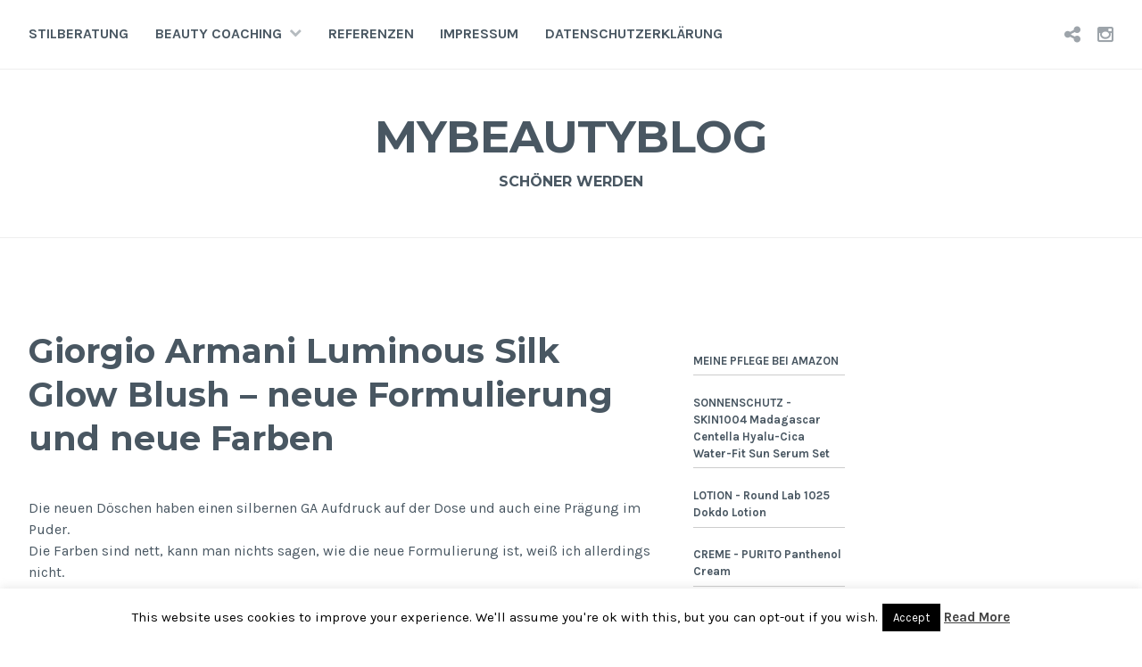

--- FILE ---
content_type: text/html; charset=UTF-8
request_url: https://www.mybeautyblog.de/giorgio-armani-luminous-silk-glow-blush-neue-formulierung-und-neue-farben/
body_size: 21241
content:
<!DOCTYPE html><html lang="de"><head><meta charset="UTF-8"/>
<script>var __ezHttpConsent={setByCat:function(src,tagType,attributes,category,force,customSetScriptFn=null){var setScript=function(){if(force||window.ezTcfConsent[category]){if(typeof customSetScriptFn==='function'){customSetScriptFn();}else{var scriptElement=document.createElement(tagType);scriptElement.src=src;attributes.forEach(function(attr){for(var key in attr){if(attr.hasOwnProperty(key)){scriptElement.setAttribute(key,attr[key]);}}});var firstScript=document.getElementsByTagName(tagType)[0];firstScript.parentNode.insertBefore(scriptElement,firstScript);}}};if(force||(window.ezTcfConsent&&window.ezTcfConsent.loaded)){setScript();}else if(typeof getEzConsentData==="function"){getEzConsentData().then(function(ezTcfConsent){if(ezTcfConsent&&ezTcfConsent.loaded){setScript();}else{console.error("cannot get ez consent data");force=true;setScript();}});}else{force=true;setScript();console.error("getEzConsentData is not a function");}},};</script>
<script>var ezTcfConsent=window.ezTcfConsent?window.ezTcfConsent:{loaded:false,store_info:false,develop_and_improve_services:false,measure_ad_performance:false,measure_content_performance:false,select_basic_ads:false,create_ad_profile:false,select_personalized_ads:false,create_content_profile:false,select_personalized_content:false,understand_audiences:false,use_limited_data_to_select_content:false,};function getEzConsentData(){return new Promise(function(resolve){document.addEventListener("ezConsentEvent",function(event){var ezTcfConsent=event.detail.ezTcfConsent;resolve(ezTcfConsent);});});}</script>
<script>if(typeof _setEzCookies!=='function'){function _setEzCookies(ezConsentData){var cookies=window.ezCookieQueue;for(var i=0;i<cookies.length;i++){var cookie=cookies[i];if(ezConsentData&&ezConsentData.loaded&&ezConsentData[cookie.tcfCategory]){document.cookie=cookie.name+"="+cookie.value;}}}}
window.ezCookieQueue=window.ezCookieQueue||[];if(typeof addEzCookies!=='function'){function addEzCookies(arr){window.ezCookieQueue=[...window.ezCookieQueue,...arr];}}
addEzCookies([{name:"ezoab_318900",value:"mod2-c; Path=/; Domain=mybeautyblog.de; Max-Age=7200",tcfCategory:"store_info",isEzoic:"true",},{name:"ezosuibasgeneris-1",value:"fa52dcfd-2c6b-4807-4bf0-19f533a13475; Path=/; Domain=mybeautyblog.de; Expires=Mon, 18 Jan 2027 15:06:05 UTC; Secure; SameSite=None",tcfCategory:"understand_audiences",isEzoic:"true",}]);if(window.ezTcfConsent&&window.ezTcfConsent.loaded){_setEzCookies(window.ezTcfConsent);}else if(typeof getEzConsentData==="function"){getEzConsentData().then(function(ezTcfConsent){if(ezTcfConsent&&ezTcfConsent.loaded){_setEzCookies(window.ezTcfConsent);}else{console.error("cannot get ez consent data");_setEzCookies(window.ezTcfConsent);}});}else{console.error("getEzConsentData is not a function");_setEzCookies(window.ezTcfConsent);}</script><script type="text/javascript" data-ezscrex='false' data-cfasync='false'>window._ezaq = Object.assign({"edge_cache_status":11,"edge_response_time":855,"url":"https://www.mybeautyblog.de/giorgio-armani-luminous-silk-glow-blush-neue-formulierung-und-neue-farben/"}, typeof window._ezaq !== "undefined" ? window._ezaq : {});</script><script type="text/javascript" data-ezscrex='false' data-cfasync='false'>window._ezaq = Object.assign({"ab_test_id":"mod2-c"}, typeof window._ezaq !== "undefined" ? window._ezaq : {});window.__ez=window.__ez||{};window.__ez.tf={};</script><script type="text/javascript" data-ezscrex='false' data-cfasync='false'>window.ezDisableAds = true;</script>
<script data-ezscrex='false' data-cfasync='false' data-pagespeed-no-defer>var __ez=__ez||{};__ez.stms=Date.now();__ez.evt={};__ez.script={};__ez.ck=__ez.ck||{};__ez.template={};__ez.template.isOrig=true;__ez.queue=__ez.queue||function(){var e=0,i=0,t=[],n=!1,o=[],r=[],s=!0,a=function(e,i,n,o,r,s,a){var l=arguments.length>7&&void 0!==arguments[7]?arguments[7]:window,d=this;this.name=e,this.funcName=i,this.parameters=null===n?null:w(n)?n:[n],this.isBlock=o,this.blockedBy=r,this.deleteWhenComplete=s,this.isError=!1,this.isComplete=!1,this.isInitialized=!1,this.proceedIfError=a,this.fWindow=l,this.isTimeDelay=!1,this.process=function(){f("... func = "+e),d.isInitialized=!0,d.isComplete=!0,f("... func.apply: "+e);var i=d.funcName.split("."),n=null,o=this.fWindow||window;i.length>3||(n=3===i.length?o[i[0]][i[1]][i[2]]:2===i.length?o[i[0]][i[1]]:o[d.funcName]),null!=n&&n.apply(null,this.parameters),!0===d.deleteWhenComplete&&delete t[e],!0===d.isBlock&&(f("----- F'D: "+d.name),m())}},l=function(e,i,t,n,o,r,s){var a=arguments.length>7&&void 0!==arguments[7]?arguments[7]:window,l=this;this.name=e,this.path=i,this.async=o,this.defer=r,this.isBlock=t,this.blockedBy=n,this.isInitialized=!1,this.isError=!1,this.isComplete=!1,this.proceedIfError=s,this.fWindow=a,this.isTimeDelay=!1,this.isPath=function(e){return"/"===e[0]&&"/"!==e[1]},this.getSrc=function(e){return void 0!==window.__ezScriptHost&&this.isPath(e)&&"banger.js"!==this.name?window.__ezScriptHost+e:e},this.process=function(){l.isInitialized=!0,f("... file = "+e);var i=this.fWindow?this.fWindow.document:document,t=i.createElement("script");t.src=this.getSrc(this.path),!0===o?t.async=!0:!0===r&&(t.defer=!0),t.onerror=function(){var e={url:window.location.href,name:l.name,path:l.path,user_agent:window.navigator.userAgent};"undefined"!=typeof _ezaq&&(e.pageview_id=_ezaq.page_view_id);var i=encodeURIComponent(JSON.stringify(e)),t=new XMLHttpRequest;t.open("GET","//g.ezoic.net/ezqlog?d="+i,!0),t.send(),f("----- ERR'D: "+l.name),l.isError=!0,!0===l.isBlock&&m()},t.onreadystatechange=t.onload=function(){var e=t.readyState;f("----- F'D: "+l.name),e&&!/loaded|complete/.test(e)||(l.isComplete=!0,!0===l.isBlock&&m())},i.getElementsByTagName("head")[0].appendChild(t)}},d=function(e,i){this.name=e,this.path="",this.async=!1,this.defer=!1,this.isBlock=!1,this.blockedBy=[],this.isInitialized=!0,this.isError=!1,this.isComplete=i,this.proceedIfError=!1,this.isTimeDelay=!1,this.process=function(){}};function c(e,i,n,s,a,d,c,u,f){var m=new l(e,i,n,s,a,d,c,f);!0===u?o[e]=m:r[e]=m,t[e]=m,h(m)}function h(e){!0!==u(e)&&0!=s&&e.process()}function u(e){if(!0===e.isTimeDelay&&!1===n)return f(e.name+" blocked = TIME DELAY!"),!0;if(w(e.blockedBy))for(var i=0;i<e.blockedBy.length;i++){var o=e.blockedBy[i];if(!1===t.hasOwnProperty(o))return f(e.name+" blocked = "+o),!0;if(!0===e.proceedIfError&&!0===t[o].isError)return!1;if(!1===t[o].isComplete)return f(e.name+" blocked = "+o),!0}return!1}function f(e){var i=window.location.href,t=new RegExp("[?&]ezq=([^&#]*)","i").exec(i);"1"===(t?t[1]:null)&&console.debug(e)}function m(){++e>200||(f("let's go"),p(o),p(r))}function p(e){for(var i in e)if(!1!==e.hasOwnProperty(i)){var t=e[i];!0===t.isComplete||u(t)||!0===t.isInitialized||!0===t.isError?!0===t.isError?f(t.name+": error"):!0===t.isComplete?f(t.name+": complete already"):!0===t.isInitialized&&f(t.name+": initialized already"):t.process()}}function w(e){return"[object Array]"==Object.prototype.toString.call(e)}return window.addEventListener("load",(function(){setTimeout((function(){n=!0,f("TDELAY -----"),m()}),5e3)}),!1),{addFile:c,addFileOnce:function(e,i,n,o,r,s,a,l,d){t[e]||c(e,i,n,o,r,s,a,l,d)},addDelayFile:function(e,i){var n=new l(e,i,!1,[],!1,!1,!0);n.isTimeDelay=!0,f(e+" ...  FILE! TDELAY"),r[e]=n,t[e]=n,h(n)},addFunc:function(e,n,s,l,d,c,u,f,m,p){!0===c&&(e=e+"_"+i++);var w=new a(e,n,s,l,d,u,f,p);!0===m?o[e]=w:r[e]=w,t[e]=w,h(w)},addDelayFunc:function(e,i,n){var o=new a(e,i,n,!1,[],!0,!0);o.isTimeDelay=!0,f(e+" ...  FUNCTION! TDELAY"),r[e]=o,t[e]=o,h(o)},items:t,processAll:m,setallowLoad:function(e){s=e},markLoaded:function(e){if(e&&0!==e.length){if(e in t){var i=t[e];!0===i.isComplete?f(i.name+" "+e+": error loaded duplicate"):(i.isComplete=!0,i.isInitialized=!0)}else t[e]=new d(e,!0);f("markLoaded dummyfile: "+t[e].name)}},logWhatsBlocked:function(){for(var e in t)!1!==t.hasOwnProperty(e)&&u(t[e])}}}();__ez.evt.add=function(e,t,n){e.addEventListener?e.addEventListener(t,n,!1):e.attachEvent?e.attachEvent("on"+t,n):e["on"+t]=n()},__ez.evt.remove=function(e,t,n){e.removeEventListener?e.removeEventListener(t,n,!1):e.detachEvent?e.detachEvent("on"+t,n):delete e["on"+t]};__ez.script.add=function(e){var t=document.createElement("script");t.src=e,t.async=!0,t.type="text/javascript",document.getElementsByTagName("head")[0].appendChild(t)};__ez.dot=__ez.dot||{};__ez.queue.addFileOnce('/detroitchicago/boise.js', '/detroitchicago/boise.js?gcb=195-1&cb=5', true, [], true, false, true, false);__ez.queue.addFileOnce('/parsonsmaize/abilene.js', '/parsonsmaize/abilene.js?gcb=195-1&cb=e80eca0cdb', true, [], true, false, true, false);__ez.queue.addFileOnce('/parsonsmaize/mulvane.js', '/parsonsmaize/mulvane.js?gcb=195-1&cb=e75e48eec0', true, ['/parsonsmaize/abilene.js'], true, false, true, false);__ez.queue.addFileOnce('/detroitchicago/birmingham.js', '/detroitchicago/birmingham.js?gcb=195-1&cb=539c47377c', true, ['/parsonsmaize/abilene.js'], true, false, true, false);</script>
<script data-ezscrex="false" type="text/javascript" data-cfasync="false">window._ezaq = Object.assign({"ad_cache_level":0,"adpicker_placement_cnt":0,"ai_placeholder_cache_level":0,"ai_placeholder_placement_cnt":-1,"article_category":"internet","domain":"mybeautyblog.de","domain_id":318900,"ezcache_level":1,"ezcache_skip_code":11,"has_bad_image":0,"has_bad_words":0,"is_sitespeed":0,"lt_cache_level":0,"publish_date":"2023-04-24","response_size":75606,"response_size_orig":69841,"response_time_orig":805,"template_id":120,"url":"https://www.mybeautyblog.de/giorgio-armani-luminous-silk-glow-blush-neue-formulierung-und-neue-farben/","word_count":0,"worst_bad_word_level":0}, typeof window._ezaq !== "undefined" ? window._ezaq : {});__ez.queue.markLoaded('ezaqBaseReady');</script>
<script type='text/javascript' data-ezscrex='false' data-cfasync='false'>
window.ezAnalyticsStatic = true;

function analyticsAddScript(script) {
	var ezDynamic = document.createElement('script');
	ezDynamic.type = 'text/javascript';
	ezDynamic.innerHTML = script;
	document.head.appendChild(ezDynamic);
}
function getCookiesWithPrefix() {
    var allCookies = document.cookie.split(';');
    var cookiesWithPrefix = {};

    for (var i = 0; i < allCookies.length; i++) {
        var cookie = allCookies[i].trim();

        for (var j = 0; j < arguments.length; j++) {
            var prefix = arguments[j];
            if (cookie.indexOf(prefix) === 0) {
                var cookieParts = cookie.split('=');
                var cookieName = cookieParts[0];
                var cookieValue = cookieParts.slice(1).join('=');
                cookiesWithPrefix[cookieName] = decodeURIComponent(cookieValue);
                break; // Once matched, no need to check other prefixes
            }
        }
    }

    return cookiesWithPrefix;
}
function productAnalytics() {
	var d = {"pr":[6],"omd5":"7b26035138019706fb7a6293b56f3505","nar":"risk score"};
	d.u = _ezaq.url;
	d.p = _ezaq.page_view_id;
	d.v = _ezaq.visit_uuid;
	d.ab = _ezaq.ab_test_id;
	d.e = JSON.stringify(_ezaq);
	d.ref = document.referrer;
	d.c = getCookiesWithPrefix('active_template', 'ez', 'lp_');
	if(typeof ez_utmParams !== 'undefined') {
		d.utm = ez_utmParams;
	}

	var dataText = JSON.stringify(d);
	var xhr = new XMLHttpRequest();
	xhr.open('POST','/ezais/analytics?cb=1', true);
	xhr.onload = function () {
		if (xhr.status!=200) {
            return;
		}

        if(document.readyState !== 'loading') {
            analyticsAddScript(xhr.response);
            return;
        }

        var eventFunc = function() {
            if(document.readyState === 'loading') {
                return;
            }
            document.removeEventListener('readystatechange', eventFunc, false);
            analyticsAddScript(xhr.response);
        };

        document.addEventListener('readystatechange', eventFunc, false);
	};
	xhr.setRequestHeader('Content-Type','text/plain');
	xhr.send(dataText);
}
__ez.queue.addFunc("productAnalytics", "productAnalytics", null, true, ['ezaqBaseReady'], false, false, false, true);
</script><base href="https://www.mybeautyblog.de/giorgio-armani-luminous-silk-glow-blush-neue-formulierung-und-neue-farben/"/>
	<meta name="keywords" content="Stilberatung, Lüneburg, Hamburg, personal shopper, personal stylist, Umstyling, Outfit, Beratung, Modeberatung, Make-up Beratung"/>
	 <meta name="description" content="Beauty Blog, Fashion, Luxus, Stilberatung, Personal Shopping,  Make-up Beratung Lüneburg, Hamburg, Hannover remote"/>
	<script async="" src="https://pagead2.googlesyndication.com/pagead/js/adsbygoogle.js?client=ca-pub-7118732569406505" crossorigin="anonymous"></script>

<meta name="viewport" content="width=device-width, initial-scale=1"/>
<link rel="profile" href="https://gmpg.org/xfn/11" />
<link rel="pingback" href="https://www.mybeautyblog.de/xmlrpc.php"/>

<title>Giorgio Armani Luminous Silk Glow Blush – neue Formulierung und neue Farben – MYBEAUTYBLOG </title>
<style>
#wpadminbar #wp-admin-bar-wsm_free_top_button .ab-icon:before {
	content: "\f239";
	color: #FF9800;
	top: 3px;
}
</style><meta name="robots" content="max-image-preview:large"/>
	<style>img:is([sizes="auto" i], [sizes^="auto," i]) { contain-intrinsic-size: 3000px 1500px }</style>
	<!--[if IE]><link rel="SHORTCUT ICON" type='image/x-icon' href="https://www.mybeautyblog.de/wp-content/plugins/favicons/icons/1264280850_wordpress.ico" /><![endif]--><link rel="ICON" type="image/png" href="https://secure.gravatar.com/avatar/409aa719316ee04dcfa4ec14de943079c0f9462abb38f96879145cffa401d815?s=16&amp;d=m"/><link rel="dns-prefetch" href="//www.mybeautyblog.de"/>
<link rel="dns-prefetch" href="//stats.wp.com"/>
<link rel="dns-prefetch" href="//fonts.googleapis.com"/>
<link rel="preconnect" href="//i0.wp.com"/>
<link rel="preconnect" href="//c0.wp.com"/>
<script type="text/javascript">
/* <![CDATA[ */
window._wpemojiSettings = {"baseUrl":"https:\/\/s.w.org\/images\/core\/emoji\/16.0.1\/72x72\/","ext":".png","svgUrl":"https:\/\/s.w.org\/images\/core\/emoji\/16.0.1\/svg\/","svgExt":".svg","source":{"concatemoji":"\/\/www.mybeautyblog.de\/wp-includes\/js\/wp-emoji-release.min.js?ver=6.8.3"}};
/*! This file is auto-generated */
!function(s,n){var o,i,e;function c(e){try{var t={supportTests:e,timestamp:(new Date).valueOf()};sessionStorage.setItem(o,JSON.stringify(t))}catch(e){}}function p(e,t,n){e.clearRect(0,0,e.canvas.width,e.canvas.height),e.fillText(t,0,0);var t=new Uint32Array(e.getImageData(0,0,e.canvas.width,e.canvas.height).data),a=(e.clearRect(0,0,e.canvas.width,e.canvas.height),e.fillText(n,0,0),new Uint32Array(e.getImageData(0,0,e.canvas.width,e.canvas.height).data));return t.every(function(e,t){return e===a[t]})}function u(e,t){e.clearRect(0,0,e.canvas.width,e.canvas.height),e.fillText(t,0,0);for(var n=e.getImageData(16,16,1,1),a=0;a<n.data.length;a++)if(0!==n.data[a])return!1;return!0}function f(e,t,n,a){switch(t){case"flag":return n(e,"\ud83c\udff3\ufe0f\u200d\u26a7\ufe0f","\ud83c\udff3\ufe0f\u200b\u26a7\ufe0f")?!1:!n(e,"\ud83c\udde8\ud83c\uddf6","\ud83c\udde8\u200b\ud83c\uddf6")&&!n(e,"\ud83c\udff4\udb40\udc67\udb40\udc62\udb40\udc65\udb40\udc6e\udb40\udc67\udb40\udc7f","\ud83c\udff4\u200b\udb40\udc67\u200b\udb40\udc62\u200b\udb40\udc65\u200b\udb40\udc6e\u200b\udb40\udc67\u200b\udb40\udc7f");case"emoji":return!a(e,"\ud83e\udedf")}return!1}function g(e,t,n,a){var r="undefined"!=typeof WorkerGlobalScope&&self instanceof WorkerGlobalScope?new OffscreenCanvas(300,150):s.createElement("canvas"),o=r.getContext("2d",{willReadFrequently:!0}),i=(o.textBaseline="top",o.font="600 32px Arial",{});return e.forEach(function(e){i[e]=t(o,e,n,a)}),i}function t(e){var t=s.createElement("script");t.src=e,t.defer=!0,s.head.appendChild(t)}"undefined"!=typeof Promise&&(o="wpEmojiSettingsSupports",i=["flag","emoji"],n.supports={everything:!0,everythingExceptFlag:!0},e=new Promise(function(e){s.addEventListener("DOMContentLoaded",e,{once:!0})}),new Promise(function(t){var n=function(){try{var e=JSON.parse(sessionStorage.getItem(o));if("object"==typeof e&&"number"==typeof e.timestamp&&(new Date).valueOf()<e.timestamp+604800&&"object"==typeof e.supportTests)return e.supportTests}catch(e){}return null}();if(!n){if("undefined"!=typeof Worker&&"undefined"!=typeof OffscreenCanvas&&"undefined"!=typeof URL&&URL.createObjectURL&&"undefined"!=typeof Blob)try{var e="postMessage("+g.toString()+"("+[JSON.stringify(i),f.toString(),p.toString(),u.toString()].join(",")+"));",a=new Blob([e],{type:"text/javascript"}),r=new Worker(URL.createObjectURL(a),{name:"wpTestEmojiSupports"});return void(r.onmessage=function(e){c(n=e.data),r.terminate(),t(n)})}catch(e){}c(n=g(i,f,p,u))}t(n)}).then(function(e){for(var t in e)n.supports[t]=e[t],n.supports.everything=n.supports.everything&&n.supports[t],"flag"!==t&&(n.supports.everythingExceptFlag=n.supports.everythingExceptFlag&&n.supports[t]);n.supports.everythingExceptFlag=n.supports.everythingExceptFlag&&!n.supports.flag,n.DOMReady=!1,n.readyCallback=function(){n.DOMReady=!0}}).then(function(){return e}).then(function(){var e;n.supports.everything||(n.readyCallback(),(e=n.source||{}).concatemoji?t(e.concatemoji):e.wpemoji&&e.twemoji&&(t(e.twemoji),t(e.wpemoji)))}))}((window,document),window._wpemojiSettings);
/* ]]> */
</script>
<link rel="stylesheet" id="jetpack_related-posts-css" href="//c0.wp.com/p/jetpack/15.2/modules/related-posts/related-posts.css" type="text/css" media="all"/>
<style id="wp-emoji-styles-inline-css" type="text/css">

	img.wp-smiley, img.emoji {
		display: inline !important;
		border: none !important;
		box-shadow: none !important;
		height: 1em !important;
		width: 1em !important;
		margin: 0 0.07em !important;
		vertical-align: -0.1em !important;
		background: none !important;
		padding: 0 !important;
	}
</style>
<style id="classic-theme-styles-inline-css" type="text/css">
/*! This file is auto-generated */
.wp-block-button__link{color:#fff;background-color:#32373c;border-radius:9999px;box-shadow:none;text-decoration:none;padding:calc(.667em + 2px) calc(1.333em + 2px);font-size:1.125em}.wp-block-file__button{background:#32373c;color:#fff;text-decoration:none}
</style>
<link rel="stylesheet" id="mediaelement-css" href="//c0.wp.com/c/6.8.3/wp-includes/js/mediaelement/mediaelementplayer-legacy.min.css" type="text/css" media="all"/>
<link rel="stylesheet" id="wp-mediaelement-css" href="//c0.wp.com/c/6.8.3/wp-includes/js/mediaelement/wp-mediaelement.min.css" type="text/css" media="all"/>
<style id="jetpack-sharing-buttons-style-inline-css" type="text/css">
.jetpack-sharing-buttons__services-list{display:flex;flex-direction:row;flex-wrap:wrap;gap:0;list-style-type:none;margin:5px;padding:0}.jetpack-sharing-buttons__services-list.has-small-icon-size{font-size:12px}.jetpack-sharing-buttons__services-list.has-normal-icon-size{font-size:16px}.jetpack-sharing-buttons__services-list.has-large-icon-size{font-size:24px}.jetpack-sharing-buttons__services-list.has-huge-icon-size{font-size:36px}@media print{.jetpack-sharing-buttons__services-list{display:none!important}}.editor-styles-wrapper .wp-block-jetpack-sharing-buttons{gap:0;padding-inline-start:0}ul.jetpack-sharing-buttons__services-list.has-background{padding:1.25em 2.375em}
</style>
<link rel="stylesheet" id="cookie-law-info-css" href="//www.mybeautyblog.de/wp-content/plugins/cookie-law-info/legacy/public/css/cookie-law-info-public.css?ver=3.3.6" type="text/css" media="all"/>
<link rel="stylesheet" id="cookie-law-info-gdpr-css" href="//www.mybeautyblog.de/wp-content/plugins/cookie-law-info/legacy/public/css/cookie-law-info-gdpr.css?ver=3.3.6" type="text/css" media="all"/>
<link rel="stylesheet" id="wsm-style-css" href="//www.mybeautyblog.de/wp-content/plugins/wp-stats-manager/css/style.css?ver=1.2" type="text/css" media="all"/>
<link rel="stylesheet" id="cerauno-style-css" href="//www.mybeautyblog.de/wp-content/themes/cerauno/style.css?ver=6.8.3" type="text/css" media="all"/>
<link rel="stylesheet" id="cerauno-fonts-css" href="//fonts.googleapis.com/css?family=Karla%3A400%2C400italic%2C700%2C700italic%7CMontserrat%3A400%2C700%7CAntic+Didone%3A400&amp;subset=latin%2Clatin-ext" type="text/css" media="all"/>
<link rel="stylesheet" id="cerauno-fontawesome-css" href="//www.mybeautyblog.de/wp-content/themes/cerauno/fonts/font-awesome.css?ver=4.3.0" type="text/css" media="all"/>
<link rel="stylesheet" id="wpgdprc-front-css-css" href="//www.mybeautyblog.de/wp-content/plugins/wp-gdpr-compliance/Assets/css/front.css?ver=1707306114" type="text/css" media="all"/>
<style id="wpgdprc-front-css-inline-css" type="text/css">
:root{--wp-gdpr--bar--background-color: #000000;--wp-gdpr--bar--color: #ffffff;--wp-gdpr--button--background-color: #000000;--wp-gdpr--button--background-color--darken: #000000;--wp-gdpr--button--color: #ffffff;}
</style>
<link rel="stylesheet" id="sharedaddy-css" href="//c0.wp.com/p/jetpack/15.2/modules/sharedaddy/sharing.css" type="text/css" media="all"/>
<link rel="stylesheet" id="social-logos-css" href="//c0.wp.com/p/jetpack/15.2/_inc/social-logos/social-logos.min.css" type="text/css" media="all"/>
<link rel="stylesheet" id="commentluv_style-css" href="//www.mybeautyblog.de/wp-content/plugins/commentluv/css/commentluv.css?ver=6.8.3" type="text/css" media="all"/>
<script type="text/javascript" id="jetpack_related-posts-js-extra">
/* <![CDATA[ */
var related_posts_js_options = {"post_heading":"h4"};
/* ]]> */
</script>
<script type="text/javascript" src="//c0.wp.com/p/jetpack/15.2/_inc/build/related-posts/related-posts.min.js" id="jetpack_related-posts-js"></script>
<script type="text/javascript" src="//c0.wp.com/c/6.8.3/wp-includes/js/jquery/jquery.min.js" id="jquery-core-js"></script>
<script type="text/javascript" src="//c0.wp.com/c/6.8.3/wp-includes/js/jquery/jquery-migrate.min.js" id="jquery-migrate-js"></script>
<script type="text/javascript" id="commentluv_script-js-extra">
/* <![CDATA[ */
var cl_settings = {"name":"author","url":"url","comment":"comment","email":"email","infopanel":"on","default_on":"on","default_on_admin":"on","cl_version":"4","images":"https:\/\/www.mybeautyblog.de\/wp-content\/plugins\/commentluv\/images\/","api_url":"http:\/\/www.mybeautyblog.de\/wp-admin\/admin-ajax.php","api_url_alt":"https:\/\/www.mybeautyblog.de\/wp-admin\/admin-ajax.php","_fetch":"d579061764","_info":"f1fcfa273e","infoback":"white","infotext":"black","template_insert":"","logged_in":"","refer":"https:\/\/www.mybeautyblog.de\/giorgio-armani-luminous-silk-glow-blush-neue-formulierung-und-neue-farben\/","no_url_message":"Bitte gib eine Url ein und setze den Haken bei CommentLuv, wenn Du Deinen letzten Artikel einf\u00fcgen m\u00f6chtest","no_http_message":"Bitte f\u00fcge http:\/\/ vor Deiner Url ein","no_url_logged_in_message":"Bitte bearbeite die Angaben in Deinem Profil und aktualisiere die Url Deiner Webseite","no_info_message":"Wir haben keine Informationen gefunden oder es ist ein Fehler aufgetreten"};
/* ]]> */
</script>
<script type="text/javascript" src="//www.mybeautyblog.de/wp-content/plugins/commentluv/js/commentluv.js?ver=4" id="commentluv_script-js"></script>
<script type="text/javascript" id="wpcal_common_path-js-after">
/* <![CDATA[ */
var __wpcal_dist_url = "https://www.mybeautyblog.de/wp-content/plugins/wpcal/dist/";
/* ]]> */
</script>
<script type="text/javascript" id="cookie-law-info-js-extra">
/* <![CDATA[ */
var Cli_Data = {"nn_cookie_ids":[],"cookielist":[],"non_necessary_cookies":[],"ccpaEnabled":"","ccpaRegionBased":"","ccpaBarEnabled":"","strictlyEnabled":["necessary","obligatoire"],"ccpaType":"gdpr","js_blocking":"","custom_integration":"","triggerDomRefresh":"","secure_cookies":""};
var cli_cookiebar_settings = {"animate_speed_hide":"500","animate_speed_show":"500","background":"#fff","border":"#444","border_on":"","button_1_button_colour":"#000","button_1_button_hover":"#000000","button_1_link_colour":"#fff","button_1_as_button":"1","button_1_new_win":"1","button_2_button_colour":"#333","button_2_button_hover":"#292929","button_2_link_colour":"#444","button_2_as_button":"","button_2_hidebar":"","button_3_button_colour":"#000","button_3_button_hover":"#000000","button_3_link_colour":"#fff","button_3_as_button":"fffffff","button_3_new_win":"fffffff","button_4_button_colour":"#000","button_4_button_hover":"#000000","button_4_link_colour":"#fff","button_4_as_button":"1","button_7_button_colour":"#61a229","button_7_button_hover":"#4e8221","button_7_link_colour":"#fff","button_7_as_button":"1","button_7_new_win":"","font_family":"inherit","header_fix":"","notify_animate_hide":"","notify_animate_show":"","notify_div_id":"#cookie-law-info-bar","notify_position_horizontal":"right","notify_position_vertical":"bottom","scroll_close":"","scroll_close_reload":"","accept_close_reload":"","reject_close_reload":"","showagain_tab":"","showagain_background":"#fff","showagain_border":"#000","showagain_div_id":"#cookie-law-info-again","showagain_x_position":"100px","text":"#000","show_once_yn":"1","show_once":"4000","logging_on":"","as_popup":"","popup_overlay":"1","bar_heading_text":"","cookie_bar_as":"banner","popup_showagain_position":"bottom-right","widget_position":"left"};
var log_object = {"ajax_url":"https:\/\/www.mybeautyblog.de\/wp-admin\/admin-ajax.php"};
/* ]]> */
</script>
<script type="text/javascript" src="//www.mybeautyblog.de/wp-content/plugins/cookie-law-info/legacy/public/js/cookie-law-info-public.js?ver=3.3.6" id="cookie-law-info-js"></script>
<script type="text/javascript" id="wpgdprc-front-js-js-extra">
/* <![CDATA[ */
var wpgdprcFront = {"ajaxUrl":"https:\/\/www.mybeautyblog.de\/wp-admin\/admin-ajax.php","ajaxNonce":"ecb2849f12","ajaxArg":"security","pluginPrefix":"wpgdprc","blogId":"1","isMultiSite":"","locale":"de_DE","showSignUpModal":"","showFormModal":"","cookieName":"wpgdprc-consent","consentVersion":"","path":"\/","prefix":"wpgdprc"};
/* ]]> */
</script>
<script type="text/javascript" src="//www.mybeautyblog.de/wp-content/plugins/wp-gdpr-compliance/Assets/js/front.min.js?ver=1707306114" id="wpgdprc-front-js-js"></script>
<link rel="https://api.w.org/" href="https://www.mybeautyblog.de/wp-json/"/><link rel="alternate" title="JSON" type="application/json" href="https://www.mybeautyblog.de/wp-json/wp/v2/posts/17953"/><link rel="canonical" href="https://www.mybeautyblog.de/giorgio-armani-luminous-silk-glow-blush-neue-formulierung-und-neue-farben/"/>
<link rel="alternate" title="oEmbed (JSON)" type="application/json+oembed" href="https://www.mybeautyblog.de/wp-json/oembed/1.0/embed?url=https%3A%2F%2Fwww.mybeautyblog.de%2Fgiorgio-armani-luminous-silk-glow-blush-neue-formulierung-und-neue-farben%2F"/>
<link rel="alternate" title="oEmbed (XML)" type="text/xml+oembed" href="https://www.mybeautyblog.de/wp-json/oembed/1.0/embed?url=https%3A%2F%2Fwww.mybeautyblog.de%2Fgiorgio-armani-luminous-silk-glow-blush-neue-formulierung-und-neue-farben%2F&amp;format=xml"/>

        <!-- Wordpress Stats Manager -->
        <script type="text/javascript">
            var _wsm = _wsm || [];
            _wsm.push(['trackPageView']);
            _wsm.push(['enableLinkTracking']);
            _wsm.push(['enableHeartBeatTimer']);
            (function() {
                var u = "https://www.mybeautyblog.de/wp-content/plugins/wp-stats-manager/";
                _wsm.push(['setUrlReferrer', ""]);
                _wsm.push(['setTrackerUrl', "https://www.mybeautyblog.de/?wmcAction=wmcTrack"]);
                _wsm.push(['setSiteId', "1"]);
                _wsm.push(['setPageId', "17953"]);
                _wsm.push(['setWpUserId', "0"]);
                var d = document,
                    g = d.createElement('script'),
                    s = d.getElementsByTagName('script')[0];
                g.type = 'text/javascript';
                g.async = true;
                g.defer = true;
                g.src = u + 'js/wsm_new.js';
                s.parentNode.insertBefore(g, s);
            })();
        </script>
        <!-- End Wordpress Stats Manager Code -->
	<style>img#wpstats{display:none}</style>
		<meta name="description" content="Die neuen Döschen haben einen silbernen GA Aufdruck auf der Dose und auch eine Prägung im Puder. Die Farben sind nett, kann man nichts sagen, wie die neue Formulierung ist, weiß ich allerdings nicht. Online sind die auch schon erhältlich, für 40 Euro für 4 Gramm - das ist relativ teuer. Die Dior Blushes sind…"/>

<!-- Jetpack Open Graph Tags -->
<meta property="og:type" content="article"/>
<meta property="og:title" content="Giorgio Armani Luminous Silk Glow Blush – neue Formulierung und neue Farben"/>
<meta property="og:url" content="https://www.mybeautyblog.de/giorgio-armani-luminous-silk-glow-blush-neue-formulierung-und-neue-farben/"/>
<meta property="og:description" content="Die neuen Döschen haben einen silbernen GA Aufdruck auf der Dose und auch eine Prägung im Puder. Die Farben sind nett, kann man nichts sagen, wie die neue Formulierung ist, weiß ich allerdings nich…"/>
<meta property="article:published_time" content="2023-04-24T10:51:42+00:00"/>
<meta property="article:modified_time" content="2023-05-07T17:35:31+00:00"/>
<meta property="og:site_name" content="MYBEAUTYBLOG "/>
<meta property="og:image" content="https://i0.wp.com/www.mybeautyblog.de/wp-content/uploads/2023/03/cropped-andreea_tribel_2023.jpg?fit=512%2C512&amp;ssl=1"/>
<meta property="og:image:width" content="512"/>
<meta property="og:image:height" content="512"/>
<meta property="og:image:alt" content=""/>
<meta property="og:locale" content="de_DE"/>
<meta name="twitter:text:title" content="Giorgio Armani Luminous Silk Glow Blush – neue Formulierung und neue Farben"/>
<meta name="twitter:image" content="https://i0.wp.com/www.mybeautyblog.de/wp-content/uploads/2023/03/cropped-andreea_tribel_2023.jpg?fit=240%2C240&amp;ssl=1"/>
<meta name="twitter:card" content="summary"/>

<!-- End Jetpack Open Graph Tags -->
<link rel="icon" href="https://i0.wp.com/www.mybeautyblog.de/wp-content/uploads/2023/03/cropped-andreea_tribel_2023.jpg?fit=32%2C32&amp;ssl=1" sizes="32x32"/>
<link rel="icon" href="https://i0.wp.com/www.mybeautyblog.de/wp-content/uploads/2023/03/cropped-andreea_tribel_2023.jpg?fit=192%2C192&amp;ssl=1" sizes="192x192"/>
<link rel="apple-touch-icon" href="https://i0.wp.com/www.mybeautyblog.de/wp-content/uploads/2023/03/cropped-andreea_tribel_2023.jpg?fit=180%2C180&amp;ssl=1"/>
<meta name="msapplication-TileImage" content="https://i0.wp.com/www.mybeautyblog.de/wp-content/uploads/2023/03/cropped-andreea_tribel_2023.jpg?fit=270%2C270&amp;ssl=1"/>
		<style type="text/css" id="wp-custom-css">
			p {
    margin-bottom: 1.6em !important;
}

* {
  box-sizing: border-box;
}

/* Create four equal columns that floats next to each other */
div.column-home {
	font-size: 100%;
  float:  !important;
  width: 100%;
  padding: 10px;
/*  height: 300px; /* Should be removed. Only for demonstration */
}

/* Clear floats after the columns */
div.row-home:after {
  content: "";
  display: table !important;
  clear: both !important;
}

/* Responsive layout - makes the four columns stack on top of each other instead of next to each other */
@media screen and (max-width: 600px) {
div.column-home {
    width: 100%;
  }
}		</style>
		     
<script type='text/javascript'>
var ezoTemplate = 'old_site_noads';
var ezouid = '1';
var ezoFormfactor = '1';
</script><script data-ezscrex="false" type='text/javascript'>
var soc_app_id = '0';
var did = 318900;
var ezdomain = 'mybeautyblog.de';
var ezoicSearchable = 1;
</script></head>

<body class="wp-singular post-template-default single single-post postid-17953 single-format-standard wp-theme-cerauno">
<div id="page" class="hfeed site">
	<a class="skip-link screen-reader-text" href="#content">Zum Inhalt springen</a>

	<header id="masthead" class="site-header" role="banner">
		<nav id="site-navigation" class="main-navigation clear" role="navigation">
			<button class="menu-toggle" aria-controls="primary-menu" aria-expanded="false">Menü</button>
			<div class="menu-m-container"><ul id="primary-menu" class="menu"><li id="menu-item-18671" class="menu-item menu-item-type-post_type menu-item-object-page current_page_parent menu-item-18671"><a href="https://www.mybeautyblog.de/stilberatung/">STILBERATUNG</a></li>
<li id="menu-item-18651" class="menu-item menu-item-type-post_type menu-item-object-page menu-item-has-children menu-item-18651"><a href="https://www.mybeautyblog.de/beauty-coaching/">BEAUTY COACHING</a>
<ul class="sub-menu">
	<li id="menu-item-18652" class="menu-item menu-item-type-post_type menu-item-object-page menu-item-18652"><a href="https://www.mybeautyblog.de/beauty-coaching/basics/">BEAUTY BASICS</a></li>
</ul>
</li>
<li id="menu-item-18783" class="menu-item menu-item-type-post_type menu-item-object-page menu-item-18783"><a href="https://www.mybeautyblog.de/referenzen/">REFERENZEN</a></li>
<li id="menu-item-18654" class="menu-item menu-item-type-post_type menu-item-object-page menu-item-18654"><a href="https://www.mybeautyblog.de/impressum-kontakt/">IMPRESSUM</a></li>
<li id="menu-item-18850" class="menu-item menu-item-type-post_type menu-item-object-page menu-item-privacy-policy menu-item-18850"><a rel="privacy-policy" href="https://www.mybeautyblog.de/datenschutzerklaerung/">DATENSCHUTZERKLÄRUNG</a></li>
</ul></div>
							<div class="social-links"><ul id="menu-social-media" class="menu"><li id="menu-item-19054" class="menu-item menu-item-type-custom menu-item-object-custom menu-item-19054"><a href="https://bsky.app/profile/andreeatribel.bsky.social"><span class="screen-reader-text">Bluesky</span></a></li>
<li id="menu-item-18658" class="menu-item menu-item-type-custom menu-item-object-custom menu-item-18658"><a href="https://www.instagram.com/andreeatribel"><span class="screen-reader-text">Instagram</span></a></li>
</ul></div>					</nav><!-- #site-navigation -->

		<div class="site-branding">
						<h1 class="site-title"><a href="https://www.mybeautyblog.de/" rel="home">MYBEAUTYBLOG </a></h1>
			<h2 class="site-description">SCHÖNER WERDEN</h2>
		</div><!-- .site-branding -->
	</header><!-- #masthead -->

	<div id="content" class="site-content">

			<div class="featured-header-image">
			<a href="https://www.mybeautyblog.de/" rel="home">
							</a>
		</div><!-- .featured-header-image -->
	
	<div id="primary" class="content-area">
		<main id="main" class="site-main" role="main">

		
			
<article id="post-17953" class="post-17953 post type-post status-publish format-standard hentry category-internet tag-giorgio-armani-beauty">
	<header class="entry-header">
		<h1 class="entry-title">Giorgio Armani Luminous Silk Glow Blush – neue Formulierung und neue Farben</h1>	</header><!-- .entry-header -->

	<div class="entry-content">
		<p>Die neuen Döschen haben einen silbernen GA Aufdruck auf der Dose und auch eine Prägung im Puder.<br/>
Die Farben sind nett, kann man  nichts sagen, wie die neue Formulierung ist, weiß ich allerdings nicht.</p><!-- Ezoic - wp_under_page_title - under_page_title --><div id="ezoic-pub-ad-placeholder-102" data-inserter-version="2"></div><!-- End Ezoic - wp_under_page_title - under_page_title -->
<p>Online sind die auch schon erhältlich, für 40 Euro für 4 Gramm – das ist relativ teuer. Die Dior Blushes sind gleich teuer, sehr gute Textur, und haben knapp 7Gramm Inhalt und somit ein besseres Preis-Leistungs-Verhältnis, wenn man da eine gute Farbe findet. </p>
<p>Allmählich wird Kokain zu einem günstigeren Hobby als Make-up! </p><!-- Ezoic - wp_under_first_paragraph - under_first_paragraph --><div id="ezoic-pub-ad-placeholder-110" data-inserter-version="2"></div><!-- End Ezoic - wp_under_first_paragraph - under_first_paragraph -->
<hr/>
<p><b>Gefallen Dir die Texte?<br/>
<br/>Hier ist die Lippenstiftkasse: <br/>
<a href="https://www.paypal.com/paypalme/AndreeaTribel" rel="noopener" target="_blank">P A Y P A L <img decoding="async" draggable="false" role="img" class="emoji" alt="❤️" src="https://s.w.org/images/core/emoji/14.0.0/svg/2764.svg"/> M E</a></b></p>
<div class="sharedaddy sd-sharing-enabled"><div class="robots-nocontent sd-block sd-social sd-social-icon sd-sharing"><h3 class="sd-title">Teilen mit:</h3><div class="sd-content"><ul><li class="share-jetpack-whatsapp"><a rel="nofollow noopener noreferrer" data-shared="sharing-whatsapp-17953" class="share-jetpack-whatsapp sd-button share-icon no-text" href="https://www.mybeautyblog.de/giorgio-armani-luminous-silk-glow-blush-neue-formulierung-und-neue-farben/?share=jetpack-whatsapp" target="_blank" aria-labelledby="sharing-whatsapp-17953">
				<span id="sharing-whatsapp-17953" hidden="">Klicken, um auf WhatsApp zu teilen (Wird in neuem Fenster geöffnet)</span>
				<span>WhatsApp</span>
			</a></li><li class="share-bluesky"><a rel="nofollow noopener noreferrer" data-shared="sharing-bluesky-17953" class="share-bluesky sd-button share-icon no-text" href="https://www.mybeautyblog.de/giorgio-armani-luminous-silk-glow-blush-neue-formulierung-und-neue-farben/?share=bluesky" target="_blank" aria-labelledby="sharing-bluesky-17953">
				<span id="sharing-bluesky-17953" hidden="">Klicken, um auf Bluesky zu teilen (Wird in neuem Fenster geöffnet)</span>
				<span>Bluesky</span>
			</a></li><li class="share-end"></li></ul></div></div></div>
<div id="jp-relatedposts" class="jp-relatedposts">
	<h3 class="jp-relatedposts-headline"><em>Ähnliche Beiträge</em></h3>
</div>			</div><!-- .entry-content -->

	<footer class="entry-footer clear">
		<div class="entry-footer-wrapper"><span class="posted-on"><a href="https://www.mybeautyblog.de/giorgio-armani-luminous-silk-glow-blush-neue-formulierung-und-neue-farben/" rel="bookmark"><time class="entry-date published" datetime="2023-04-24T12:51:42+02:00">24. April 2023</time><time class="updated" datetime="2023-05-07T19:35:31+02:00">7. Mai 2023</time></a></span><span class="byline"> <span class="author vcard"><a class="url fn n" href="https://www.mybeautyblog.de/author/andreea/">Andreea</a></span></span><span class="cat-links"><a href="https://www.mybeautyblog.de/category/internet/" rel="category tag">Aus dem Netz gefischt</a></span><span class="tags-links"><a href="https://www.mybeautyblog.de/tag/giorgio-armani-beauty/" rel="tag">Giorgio Armani Beauty</a></span></div><!--.entry-footer-wrapper-->	</footer><!-- .entry-footer -->
</article><!-- #post-## -->

 <div style="text-align:center">

<script type="text/javascript"><!--
google_ad_client = "pub-7118732569406505";
/* 300x250, Erstellt 19.10.08 */
google_ad_slot = "2212038717";
google_ad_width = 300;
google_ad_height = 250;
//-->
</script>
<script type="text/javascript" src="https://pagead2.googlesyndication.com/pagead/show_ads.js">
</script>

<script type="text/javascript"><!--
google_ad_client = "pub-7118732569406505";
/* 300x250, Erstellt 05.04.10 */
google_ad_slot = "4542993644";
google_ad_width = 300;
google_ad_height = 250;
-->
</script>
<script type="text/javascript" src="https://pagead2.googlesyndication.com/pagead/show_ads.js">
</script>
</div>


			
<div id="comments" class="comments-area">

	
	
	
		<div id="respond" class="comment-respond">
		<h3 id="reply-title" class="comment-reply-title">Schreibe einen Kommentar <small><a rel="nofollow" id="cancel-comment-reply-link" href="/giorgio-armani-luminous-silk-glow-blush-neue-formulierung-und-neue-farben/#respond" style="display:none;">Antwort abbrechen</a></small></h3><form action="https://www.mybeautyblog.de/wp-comments-post.php" method="post" id="commentform" class="comment-form"><p class="comment-notes"><span id="email-notes">Deine E-Mail-Adresse wird nicht veröffentlicht.</span> <span class="required-field-message">Erforderliche Felder sind mit <span class="required">*</span> markiert</span></p><p class="comment-form-comment"><label for="comment">Kommentar <span class="required">*</span></label> <textarea autocomplete="new-password" id="d23e4fedb2" name="d23e4fedb2" cols="45" rows="8" maxlength="65525" required=""></textarea><textarea id="comment" aria-label="hp-comment" aria-hidden="true" name="comment" autocomplete="new-password" style="padding:0 !important;clip:rect(1px, 1px, 1px, 1px) !important;position:absolute !important;white-space:nowrap !important;height:1px !important;width:1px !important;overflow:hidden !important;" tabindex="-1"></textarea><script data-noptimize="">document.getElementById("comment").setAttribute( "id", "a343be61c6b0b6dc0ef7390e59209a1e" );document.getElementById("d23e4fedb2").setAttribute( "id", "comment" );</script></p><p style="clear: both;" class="subscribe-to-comments">
			<input type="checkbox" name="subscribe" id="subscribe" value="subscribe" style="width: auto;"/>
			<label for="subscribe">Notify me of followup comments via e-mail</label>
			</p><p class="comment-form-author"><label for="author">Name <span class="required">*</span></label> <input id="author" name="author" type="text" value="" size="30" maxlength="245" autocomplete="name" required=""/></p>
<p class="comment-form-email"><label for="email">E-Mail-Adresse <span class="required">*</span></label> <input id="email" name="email" type="email" value="" size="30" maxlength="100" aria-describedby="email-notes" autocomplete="email" required=""/></p>
<p class="comment-form-url"><label for="url">Website</label> <input id="url" name="url" type="url" value="" size="30" maxlength="200" autocomplete="url"/></p>

<p class="wpgdprc-checkbox
comment-form-wpgdprc">
	<input type="checkbox" name="wpgdprc" id="wpgdprc" value="1"/>
	<label for="wpgdprc">
		Mit der Nutzung dieses Formulars erklärst Du Dich mit der rein technischen Speicherung und rein technischen Verarbeitung Deiner Daten durch diese Website einverstanden. Es werden keine Daten weitergegegeben oder verkauft. Du kannst gerne ein Pseudonym verwenden und anonyme Angaben hinterlassen. 
<abbr class="wpgdprc-required" title="You need to accept this checkbox">*</abbr>
	</label>
</p>
<p class="form-submit"><input name="submit" type="submit" id="submit" class="submit" value="Kommentar abschicken"/> <input type="hidden" name="comment_post_ID" value="17953" id="comment_post_ID"/>
<input type="hidden" name="comment_parent" id="comment_parent" value="0"/>
</p><input type="hidden" name="cl_post_title" id="cl_post_title"/><input type="hidden" name="cl_post_url" id="cl_post_url"/><input type="hidden" name="cl_prem" id="cl_prem"/><div id="commentluv"><div id="cl_messages"></div><input type="checkbox" id="doluv" name="doluv" checked="checked"/><span id="mylastpost"><a href="https://comluvplugin.com" target="_blank" title="CommentLuv ist aktiviert"><img alt="CommentLuv badge" class="commentluv-badge commentluv-badge-default" src="https://www.mybeautyblog.de/wp-content/plugins/commentluv/images/cl_bar_t18.png"/></a></span><span id="showmorespan"><img class="clarrow" id="showmore" src="https://www.mybeautyblog.de/wp-content/plugins/commentluv/images/down-arrow.png" alt="Weitere Artikel zeigen" title="Weitere Artikel zeigen" style="display:none;"/></span></div><div id="lastposts" style="display:none;"></div></form>	</div><!-- #respond -->
	
</div><!-- #comments -->

			
	<nav class="navigation post-navigation" aria-label="Beiträge">
		<h2 class="screen-reader-text">Beitragsnavigation</h2>
		<div class="nav-links"><div class="nav-previous"><a href="https://www.mybeautyblog.de/wie-man-mizellenwasser-verwenden-sollte/" rel="prev"><span class="meta-nav">Vorheriger Beitrag</span> Wie man Mizellenwasser verwenden sollte</a></div><div class="nav-next"><a href="https://www.mybeautyblog.de/beauty-of-joseon-calming-serum-green-tea-and-panthenol-review/" rel="next"><span class="meta-nav">Nächster Beitrag</span> BEAUTY OF JOSEON Calming Serum Green Tea and Panthenol Review</a></div></div>
	</nav>
		
		</main><!-- #main -->
	</div><!-- #primary -->


<div id="secondary" class="widget-area sidebar-left" role="complementary">
	<ins class="ezoic-adpos-sidebar" style="display:none !important;visibility:hidden !important;height:0 !important;width:0 !important;" data-loc="top"></ins><aside id="block-22" class="widget widget_block"><b>MEINE PFLEGE BEI AMAZON</b>
<hr/>

<a href="https://amzn.to/4p9rzGU" target="_blank">SONNENSCHUTZ - SKIN1004 Madagascar Centella Hyalu-Cica Water-Fit Sun Serum Set</a><hr/><a href="https://amzn.to/45VgmSM" target="_blank">LOTION - Round Lab 1025 Dokdo Lotion</a><hr/><a href="https://amzn.to/4nnBsze" target="_blank">CREME - PURITO Panthenol Cream</a><hr/><a href="https://amzn.to/4njyPye" target="_blank">RETINAL CREME - Geek &amp; Gorgeous A-Game 5</a><hr/>
<a href="https://amzn.to/45Tlebd" target="_blank">REINIGUNGSÖL - haruharu wonder Black Reis Feuchtigkeits-Tiefenreinigungsöl</a><hr/>
<a href="https://amzn.to/3HZk0C2">
PEELING - Paula&#39;s Choice Skin Perfecting 8% AHA Peeling Gel</a></aside><aside id="search-3" class="widget widget_search"><h1 class="widget-title">Suchen &amp; Finden</h1><form role="search" method="get" class="search-form" action="https://www.mybeautyblog.de/">
				<label>
					<span class="screen-reader-text">Suche nach:</span>
					<input type="search" class="search-field" placeholder="Suchen …" value="" name="s"/>
				</label>
				<input type="submit" class="search-submit" value="Suchen"/>
			</form></aside><aside id="block-11" class="widget widget_block"><b>Gefallen Dir die Texte? 
<br/>Hier ist die Lippenstiftkasse: <br/>
<a href="https://www.paypal.com/paypalme/AndreeaTribel" rel="noopener" target="_blank">P A Y P A L ❤️ M E</a></b></aside><aside id="categories-2" class="widget widget_categories"><h1 class="widget-title">Kategorien</h1>
			<ul>
					<li class="cat-item cat-item-6"><a href="https://www.mybeautyblog.de/category/internet/">Aus dem Netz gefischt</a> (575)
</li>
	<li class="cat-item cat-item-1"><a href="https://www.mybeautyblog.de/category/news-neuigkeiten/">Beauty News</a> (606)
</li>
	<li class="cat-item cat-item-312"><a href="https://www.mybeautyblog.de/category/brainfuck/">Brainfuck</a> (271)
</li>
	<li class="cat-item cat-item-11"><a href="https://www.mybeautyblog.de/category/boulevard-klatsch/">Cremen&amp;Schnattern</a> (238)
</li>
	<li class="cat-item cat-item-340"><a href="https://www.mybeautyblog.de/category/deinfluencing/">Deinfluencing</a> (19)
</li>
	<li class="cat-item cat-item-21"><a href="https://www.mybeautyblog.de/category/duft/">Duft</a> (360)
</li>
	<li class="cat-item cat-item-244"><a href="https://www.mybeautyblog.de/category/feminismus/">Feminismus</a> (109)
</li>
	<li class="cat-item cat-item-25"><a href="https://www.mybeautyblog.de/category/gesichtspflege/">Gesichtspflege</a> (196)
</li>
	<li class="cat-item cat-item-27"><a href="https://www.mybeautyblog.de/category/haare/">Haare</a> (55)
</li>
	<li class="cat-item cat-item-32"><a href="https://www.mybeautyblog.de/category/intern/">In eigener Sache</a> (172)
</li>
	<li class="cat-item cat-item-7"><a href="https://www.mybeautyblog.de/category/maenner/">It is a men&#39;s world</a> (209)
</li>
	<li class="cat-item cat-item-26"><a href="https://www.mybeautyblog.de/category/korperpflege/">Körperpflege</a> (136)
</li>
	<li class="cat-item cat-item-254"><a href="https://www.mybeautyblog.de/category/kinderkacke/">Kinderkacke</a> (30)
</li>
	<li class="cat-item cat-item-353"><a href="https://www.mybeautyblog.de/category/kultur/">Kultur</a> (12)
</li>
	<li class="cat-item cat-item-22"><a href="https://www.mybeautyblog.de/category/make-up-teint/">Make-up</a> (197)
</li>
	<li class="cat-item cat-item-23"><a href="https://www.mybeautyblog.de/category/make-up-augen/">Make-up Augen</a> (278)
</li>
	<li class="cat-item cat-item-24"><a href="https://www.mybeautyblog.de/category/make-up-lippen/">Make-up Lippen</a> (290)
</li>
	<li class="cat-item cat-item-29"><a href="https://www.mybeautyblog.de/category/make-up-nagel-nagellack/">Make-up Nägel</a> (22)
</li>
	<li class="cat-item cat-item-4"><a href="https://www.mybeautyblog.de/category/mein_test/">Meine Tests</a> (568)
</li>
	<li class="cat-item cat-item-259"><a href="https://www.mybeautyblog.de/category/rezept/">Rezept</a> (22)
</li>
	<li class="cat-item cat-item-12"><a href="https://www.mybeautyblog.de/category/schoenheits-tipps-schoener-werden-styling/">Schöner werden</a> (389)
</li>
	<li class="cat-item cat-item-33"><a href="https://www.mybeautyblog.de/category/sex-provinz/">Sex und die Provinz</a> (93)
</li>
	<li class="cat-item cat-item-34"><a href="https://www.mybeautyblog.de/category/fashion-stil-mode/">Stil</a> (167)
</li>
	<li class="cat-item cat-item-220"><a href="https://www.mybeautyblog.de/category/unternehmen/">Unternehmen</a> (68)
</li>
	<li class="cat-item cat-item-15"><a href="https://www.mybeautyblog.de/category/wahrheit/">Wahrheit</a> (273)
</li>
			</ul>

			</aside><aside id="archives-2" class="widget widget_archive"><h1 class="widget-title">Archiv</h1>		<label class="screen-reader-text" for="archives-dropdown-2">Archiv</label>
		<select id="archives-dropdown-2" name="archive-dropdown">
			
			<option value="">Monat auswählen</option>
				<option value="https://www.mybeautyblog.de/2025/12/"> Dezember 2025  (1)</option>
	<option value="https://www.mybeautyblog.de/2025/11/"> November 2025  (4)</option>
	<option value="https://www.mybeautyblog.de/2025/09/"> September 2025  (11)</option>
	<option value="https://www.mybeautyblog.de/2025/08/"> August 2025  (12)</option>
	<option value="https://www.mybeautyblog.de/2025/07/"> Juli 2025  (4)</option>
	<option value="https://www.mybeautyblog.de/2025/06/"> Juni 2025  (8)</option>
	<option value="https://www.mybeautyblog.de/2025/05/"> Mai 2025  (5)</option>
	<option value="https://www.mybeautyblog.de/2025/04/"> April 2025  (1)</option>
	<option value="https://www.mybeautyblog.de/2025/03/"> März 2025  (6)</option>
	<option value="https://www.mybeautyblog.de/2025/02/"> Februar 2025  (8)</option>
	<option value="https://www.mybeautyblog.de/2025/01/"> Januar 2025  (9)</option>
	<option value="https://www.mybeautyblog.de/2024/12/"> Dezember 2024  (3)</option>
	<option value="https://www.mybeautyblog.de/2024/11/"> November 2024  (4)</option>
	<option value="https://www.mybeautyblog.de/2024/10/"> Oktober 2024  (10)</option>
	<option value="https://www.mybeautyblog.de/2024/09/"> September 2024  (8)</option>
	<option value="https://www.mybeautyblog.de/2024/08/"> August 2024  (3)</option>
	<option value="https://www.mybeautyblog.de/2024/07/"> Juli 2024  (3)</option>
	<option value="https://www.mybeautyblog.de/2024/06/"> Juni 2024  (5)</option>
	<option value="https://www.mybeautyblog.de/2024/05/"> Mai 2024  (2)</option>
	<option value="https://www.mybeautyblog.de/2024/04/"> April 2024  (1)</option>
	<option value="https://www.mybeautyblog.de/2024/03/"> März 2024  (4)</option>
	<option value="https://www.mybeautyblog.de/2024/02/"> Februar 2024  (14)</option>
	<option value="https://www.mybeautyblog.de/2024/01/"> Januar 2024  (1)</option>
	<option value="https://www.mybeautyblog.de/2023/12/"> Dezember 2023  (1)</option>
	<option value="https://www.mybeautyblog.de/2023/11/"> November 2023  (1)</option>
	<option value="https://www.mybeautyblog.de/2023/10/"> Oktober 2023  (11)</option>
	<option value="https://www.mybeautyblog.de/2023/09/"> September 2023  (4)</option>
	<option value="https://www.mybeautyblog.de/2023/08/"> August 2023  (1)</option>
	<option value="https://www.mybeautyblog.de/2023/07/"> Juli 2023  (4)</option>
	<option value="https://www.mybeautyblog.de/2023/06/"> Juni 2023  (7)</option>
	<option value="https://www.mybeautyblog.de/2023/05/"> Mai 2023  (17)</option>
	<option value="https://www.mybeautyblog.de/2023/04/"> April 2023  (17)</option>
	<option value="https://www.mybeautyblog.de/2023/03/"> März 2023  (8)</option>
	<option value="https://www.mybeautyblog.de/2023/02/"> Februar 2023  (5)</option>
	<option value="https://www.mybeautyblog.de/2023/01/"> Januar 2023  (2)</option>
	<option value="https://www.mybeautyblog.de/2022/12/"> Dezember 2022  (1)</option>
	<option value="https://www.mybeautyblog.de/2022/11/"> November 2022  (7)</option>
	<option value="https://www.mybeautyblog.de/2022/10/"> Oktober 2022  (9)</option>
	<option value="https://www.mybeautyblog.de/2022/09/"> September 2022  (8)</option>
	<option value="https://www.mybeautyblog.de/2022/08/"> August 2022  (3)</option>
	<option value="https://www.mybeautyblog.de/2022/07/"> Juli 2022  (6)</option>
	<option value="https://www.mybeautyblog.de/2022/06/"> Juni 2022  (18)</option>
	<option value="https://www.mybeautyblog.de/2022/05/"> Mai 2022  (14)</option>
	<option value="https://www.mybeautyblog.de/2022/04/"> April 2022  (13)</option>
	<option value="https://www.mybeautyblog.de/2022/03/"> März 2022  (7)</option>
	<option value="https://www.mybeautyblog.de/2022/02/"> Februar 2022  (8)</option>
	<option value="https://www.mybeautyblog.de/2022/01/"> Januar 2022  (15)</option>
	<option value="https://www.mybeautyblog.de/2021/12/"> Dezember 2021  (12)</option>
	<option value="https://www.mybeautyblog.de/2021/11/"> November 2021  (17)</option>
	<option value="https://www.mybeautyblog.de/2021/10/"> Oktober 2021  (7)</option>
	<option value="https://www.mybeautyblog.de/2021/09/"> September 2021  (5)</option>
	<option value="https://www.mybeautyblog.de/2021/08/"> August 2021  (1)</option>
	<option value="https://www.mybeautyblog.de/2021/07/"> Juli 2021  (4)</option>
	<option value="https://www.mybeautyblog.de/2021/06/"> Juni 2021  (10)</option>
	<option value="https://www.mybeautyblog.de/2021/05/"> Mai 2021  (1)</option>
	<option value="https://www.mybeautyblog.de/2021/04/"> April 2021  (1)</option>
	<option value="https://www.mybeautyblog.de/2021/03/"> März 2021  (2)</option>
	<option value="https://www.mybeautyblog.de/2021/02/"> Februar 2021  (9)</option>
	<option value="https://www.mybeautyblog.de/2021/01/"> Januar 2021  (8)</option>
	<option value="https://www.mybeautyblog.de/2020/12/"> Dezember 2020  (2)</option>
	<option value="https://www.mybeautyblog.de/2020/11/"> November 2020  (3)</option>
	<option value="https://www.mybeautyblog.de/2020/10/"> Oktober 2020  (7)</option>
	<option value="https://www.mybeautyblog.de/2020/09/"> September 2020  (6)</option>
	<option value="https://www.mybeautyblog.de/2020/08/"> August 2020  (4)</option>
	<option value="https://www.mybeautyblog.de/2020/07/"> Juli 2020  (5)</option>
	<option value="https://www.mybeautyblog.de/2020/06/"> Juni 2020  (2)</option>
	<option value="https://www.mybeautyblog.de/2020/05/"> Mai 2020  (3)</option>
	<option value="https://www.mybeautyblog.de/2020/04/"> April 2020  (5)</option>
	<option value="https://www.mybeautyblog.de/2020/03/"> März 2020  (2)</option>
	<option value="https://www.mybeautyblog.de/2019/12/"> Dezember 2019  (2)</option>
	<option value="https://www.mybeautyblog.de/2019/11/"> November 2019  (7)</option>
	<option value="https://www.mybeautyblog.de/2019/10/"> Oktober 2019  (4)</option>
	<option value="https://www.mybeautyblog.de/2019/09/"> September 2019  (3)</option>
	<option value="https://www.mybeautyblog.de/2019/07/"> Juli 2019  (4)</option>
	<option value="https://www.mybeautyblog.de/2019/06/"> Juni 2019  (4)</option>
	<option value="https://www.mybeautyblog.de/2019/05/"> Mai 2019  (3)</option>
	<option value="https://www.mybeautyblog.de/2019/04/"> April 2019  (2)</option>
	<option value="https://www.mybeautyblog.de/2019/03/"> März 2019  (7)</option>
	<option value="https://www.mybeautyblog.de/2019/02/"> Februar 2019  (8)</option>
	<option value="https://www.mybeautyblog.de/2018/10/"> Oktober 2018  (1)</option>
	<option value="https://www.mybeautyblog.de/2018/09/"> September 2018  (3)</option>
	<option value="https://www.mybeautyblog.de/2018/08/"> August 2018  (6)</option>
	<option value="https://www.mybeautyblog.de/2018/07/"> Juli 2018  (6)</option>
	<option value="https://www.mybeautyblog.de/2018/06/"> Juni 2018  (1)</option>
	<option value="https://www.mybeautyblog.de/2018/05/"> Mai 2018  (1)</option>
	<option value="https://www.mybeautyblog.de/2018/03/"> März 2018  (4)</option>
	<option value="https://www.mybeautyblog.de/2018/02/"> Februar 2018  (5)</option>
	<option value="https://www.mybeautyblog.de/2018/01/"> Januar 2018  (3)</option>
	<option value="https://www.mybeautyblog.de/2017/12/"> Dezember 2017  (10)</option>
	<option value="https://www.mybeautyblog.de/2017/11/"> November 2017  (2)</option>
	<option value="https://www.mybeautyblog.de/2017/10/"> Oktober 2017  (2)</option>
	<option value="https://www.mybeautyblog.de/2017/09/"> September 2017  (3)</option>
	<option value="https://www.mybeautyblog.de/2017/08/"> August 2017  (8)</option>
	<option value="https://www.mybeautyblog.de/2017/07/"> Juli 2017  (3)</option>
	<option value="https://www.mybeautyblog.de/2017/06/"> Juni 2017  (3)</option>
	<option value="https://www.mybeautyblog.de/2017/05/"> Mai 2017  (6)</option>
	<option value="https://www.mybeautyblog.de/2017/04/"> April 2017  (4)</option>
	<option value="https://www.mybeautyblog.de/2017/03/"> März 2017  (5)</option>
	<option value="https://www.mybeautyblog.de/2017/02/"> Februar 2017  (4)</option>
	<option value="https://www.mybeautyblog.de/2017/01/"> Januar 2017  (5)</option>
	<option value="https://www.mybeautyblog.de/2016/12/"> Dezember 2016  (2)</option>
	<option value="https://www.mybeautyblog.de/2016/11/"> November 2016  (5)</option>
	<option value="https://www.mybeautyblog.de/2016/10/"> Oktober 2016  (1)</option>
	<option value="https://www.mybeautyblog.de/2016/09/"> September 2016  (9)</option>
	<option value="https://www.mybeautyblog.de/2016/08/"> August 2016  (14)</option>
	<option value="https://www.mybeautyblog.de/2016/07/"> Juli 2016  (3)</option>
	<option value="https://www.mybeautyblog.de/2016/06/"> Juni 2016  (2)</option>
	<option value="https://www.mybeautyblog.de/2016/05/"> Mai 2016  (9)</option>
	<option value="https://www.mybeautyblog.de/2016/04/"> April 2016  (11)</option>
	<option value="https://www.mybeautyblog.de/2016/03/"> März 2016  (18)</option>
	<option value="https://www.mybeautyblog.de/2016/02/"> Februar 2016  (13)</option>
	<option value="https://www.mybeautyblog.de/2016/01/"> Januar 2016  (21)</option>
	<option value="https://www.mybeautyblog.de/2015/12/"> Dezember 2015  (6)</option>
	<option value="https://www.mybeautyblog.de/2015/11/"> November 2015  (17)</option>
	<option value="https://www.mybeautyblog.de/2015/10/"> Oktober 2015  (5)</option>
	<option value="https://www.mybeautyblog.de/2015/09/"> September 2015  (20)</option>
	<option value="https://www.mybeautyblog.de/2015/08/"> August 2015  (4)</option>
	<option value="https://www.mybeautyblog.de/2015/07/"> Juli 2015  (8)</option>
	<option value="https://www.mybeautyblog.de/2015/05/"> Mai 2015  (13)</option>
	<option value="https://www.mybeautyblog.de/2015/04/"> April 2015  (3)</option>
	<option value="https://www.mybeautyblog.de/2015/03/"> März 2015  (18)</option>
	<option value="https://www.mybeautyblog.de/2015/02/"> Februar 2015  (13)</option>
	<option value="https://www.mybeautyblog.de/2015/01/"> Januar 2015  (3)</option>
	<option value="https://www.mybeautyblog.de/2014/12/"> Dezember 2014  (1)</option>
	<option value="https://www.mybeautyblog.de/2014/11/"> November 2014  (10)</option>
	<option value="https://www.mybeautyblog.de/2014/10/"> Oktober 2014  (11)</option>
	<option value="https://www.mybeautyblog.de/2014/09/"> September 2014  (6)</option>
	<option value="https://www.mybeautyblog.de/2014/08/"> August 2014  (18)</option>
	<option value="https://www.mybeautyblog.de/2014/07/"> Juli 2014  (16)</option>
	<option value="https://www.mybeautyblog.de/2014/06/"> Juni 2014  (5)</option>
	<option value="https://www.mybeautyblog.de/2014/05/"> Mai 2014  (1)</option>
	<option value="https://www.mybeautyblog.de/2014/04/"> April 2014  (11)</option>
	<option value="https://www.mybeautyblog.de/2014/03/"> März 2014  (10)</option>
	<option value="https://www.mybeautyblog.de/2014/02/"> Februar 2014  (12)</option>
	<option value="https://www.mybeautyblog.de/2014/01/"> Januar 2014  (34)</option>
	<option value="https://www.mybeautyblog.de/2013/12/"> Dezember 2013  (10)</option>
	<option value="https://www.mybeautyblog.de/2013/11/"> November 2013  (16)</option>
	<option value="https://www.mybeautyblog.de/2013/10/"> Oktober 2013  (28)</option>
	<option value="https://www.mybeautyblog.de/2013/09/"> September 2013  (29)</option>
	<option value="https://www.mybeautyblog.de/2013/08/"> August 2013  (40)</option>
	<option value="https://www.mybeautyblog.de/2013/07/"> Juli 2013  (15)</option>
	<option value="https://www.mybeautyblog.de/2013/06/"> Juni 2013  (17)</option>
	<option value="https://www.mybeautyblog.de/2013/05/"> Mai 2013  (20)</option>
	<option value="https://www.mybeautyblog.de/2013/04/"> April 2013  (25)</option>
	<option value="https://www.mybeautyblog.de/2013/03/"> März 2013  (6)</option>
	<option value="https://www.mybeautyblog.de/2013/02/"> Februar 2013  (23)</option>
	<option value="https://www.mybeautyblog.de/2013/01/"> Januar 2013  (31)</option>
	<option value="https://www.mybeautyblog.de/2012/12/"> Dezember 2012  (12)</option>
	<option value="https://www.mybeautyblog.de/2012/11/"> November 2012  (30)</option>
	<option value="https://www.mybeautyblog.de/2012/10/"> Oktober 2012  (19)</option>
	<option value="https://www.mybeautyblog.de/2012/09/"> September 2012  (20)</option>
	<option value="https://www.mybeautyblog.de/2012/08/"> August 2012  (20)</option>
	<option value="https://www.mybeautyblog.de/2012/07/"> Juli 2012  (15)</option>
	<option value="https://www.mybeautyblog.de/2012/06/"> Juni 2012  (6)</option>
	<option value="https://www.mybeautyblog.de/2012/05/"> Mai 2012  (8)</option>
	<option value="https://www.mybeautyblog.de/2012/04/"> April 2012  (17)</option>
	<option value="https://www.mybeautyblog.de/2012/03/"> März 2012  (30)</option>
	<option value="https://www.mybeautyblog.de/2012/02/"> Februar 2012  (42)</option>
	<option value="https://www.mybeautyblog.de/2012/01/"> Januar 2012  (43)</option>
	<option value="https://www.mybeautyblog.de/2011/12/"> Dezember 2011  (10)</option>
	<option value="https://www.mybeautyblog.de/2011/11/"> November 2011  (40)</option>
	<option value="https://www.mybeautyblog.de/2011/10/"> Oktober 2011  (43)</option>
	<option value="https://www.mybeautyblog.de/2011/09/"> September 2011  (31)</option>
	<option value="https://www.mybeautyblog.de/2011/08/"> August 2011  (29)</option>
	<option value="https://www.mybeautyblog.de/2011/07/"> Juli 2011  (51)</option>
	<option value="https://www.mybeautyblog.de/2011/06/"> Juni 2011  (32)</option>
	<option value="https://www.mybeautyblog.de/2011/05/"> Mai 2011  (34)</option>
	<option value="https://www.mybeautyblog.de/2011/04/"> April 2011  (41)</option>
	<option value="https://www.mybeautyblog.de/2011/03/"> März 2011  (58)</option>
	<option value="https://www.mybeautyblog.de/2011/02/"> Februar 2011  (53)</option>
	<option value="https://www.mybeautyblog.de/2011/01/"> Januar 2011  (45)</option>
	<option value="https://www.mybeautyblog.de/2010/12/"> Dezember 2010  (33)</option>
	<option value="https://www.mybeautyblog.de/2010/11/"> November 2010  (34)</option>
	<option value="https://www.mybeautyblog.de/2010/10/"> Oktober 2010  (29)</option>
	<option value="https://www.mybeautyblog.de/2010/09/"> September 2010  (47)</option>
	<option value="https://www.mybeautyblog.de/2010/08/"> August 2010  (39)</option>
	<option value="https://www.mybeautyblog.de/2010/07/"> Juli 2010  (24)</option>
	<option value="https://www.mybeautyblog.de/2010/06/"> Juni 2010  (32)</option>
	<option value="https://www.mybeautyblog.de/2010/05/"> Mai 2010  (28)</option>
	<option value="https://www.mybeautyblog.de/2010/04/"> April 2010  (31)</option>
	<option value="https://www.mybeautyblog.de/2010/03/"> März 2010  (45)</option>
	<option value="https://www.mybeautyblog.de/2010/02/"> Februar 2010  (49)</option>
	<option value="https://www.mybeautyblog.de/2010/01/"> Januar 2010  (41)</option>
	<option value="https://www.mybeautyblog.de/2009/12/"> Dezember 2009  (30)</option>
	<option value="https://www.mybeautyblog.de/2009/11/"> November 2009  (30)</option>
	<option value="https://www.mybeautyblog.de/2009/10/"> Oktober 2009  (56)</option>
	<option value="https://www.mybeautyblog.de/2009/09/"> September 2009  (25)</option>
	<option value="https://www.mybeautyblog.de/2009/08/"> August 2009  (17)</option>
	<option value="https://www.mybeautyblog.de/2009/07/"> Juli 2009  (22)</option>
	<option value="https://www.mybeautyblog.de/2009/06/"> Juni 2009  (26)</option>
	<option value="https://www.mybeautyblog.de/2009/05/"> Mai 2009  (37)</option>
	<option value="https://www.mybeautyblog.de/2009/04/"> April 2009  (43)</option>
	<option value="https://www.mybeautyblog.de/2009/03/"> März 2009  (52)</option>
	<option value="https://www.mybeautyblog.de/2009/02/"> Februar 2009  (51)</option>
	<option value="https://www.mybeautyblog.de/2009/01/"> Januar 2009  (40)</option>
	<option value="https://www.mybeautyblog.de/2008/12/"> Dezember 2008  (55)</option>
	<option value="https://www.mybeautyblog.de/2008/11/"> November 2008  (42)</option>
	<option value="https://www.mybeautyblog.de/2008/10/"> Oktober 2008  (45)</option>
	<option value="https://www.mybeautyblog.de/2008/09/"> September 2008  (67)</option>
	<option value="https://www.mybeautyblog.de/2008/08/"> August 2008  (53)</option>
	<option value="https://www.mybeautyblog.de/2008/07/"> Juli 2008  (61)</option>
	<option value="https://www.mybeautyblog.de/2008/06/"> Juni 2008  (65)</option>
	<option value="https://www.mybeautyblog.de/2008/05/"> Mai 2008  (42)</option>
	<option value="https://www.mybeautyblog.de/2008/04/"> April 2008  (47)</option>
	<option value="https://www.mybeautyblog.de/2008/03/"> März 2008  (57)</option>
	<option value="https://www.mybeautyblog.de/2008/02/"> Februar 2008  (34)</option>
	<option value="https://www.mybeautyblog.de/2008/01/"> Januar 2008  (31)</option>
	<option value="https://www.mybeautyblog.de/2007/12/"> Dezember 2007  (7)</option>
	<option value="https://www.mybeautyblog.de/2007/11/"> November 2007  (27)</option>
	<option value="https://www.mybeautyblog.de/2007/10/"> Oktober 2007  (9)</option>
	<option value="https://www.mybeautyblog.de/2007/09/"> September 2007  (26)</option>
	<option value="https://www.mybeautyblog.de/2007/08/"> August 2007  (27)</option>
	<option value="https://www.mybeautyblog.de/2007/07/"> Juli 2007  (21)</option>
	<option value="https://www.mybeautyblog.de/2007/06/"> Juni 2007  (25)</option>
	<option value="https://www.mybeautyblog.de/2007/05/"> Mai 2007  (24)</option>
	<option value="https://www.mybeautyblog.de/2007/04/"> April 2007  (14)</option>
	<option value="https://www.mybeautyblog.de/2007/03/"> März 2007  (20)</option>
	<option value="https://www.mybeautyblog.de/2007/02/"> Februar 2007  (9)</option>
	<option value="https://www.mybeautyblog.de/2007/01/"> Januar 2007  (13)</option>
	<option value="https://www.mybeautyblog.de/2006/12/"> Dezember 2006  (1)</option>
	<option value="https://www.mybeautyblog.de/2006/11/"> November 2006  (17)</option>
	<option value="https://www.mybeautyblog.de/2006/10/"> Oktober 2006  (3)</option>
	<option value="https://www.mybeautyblog.de/2006/09/"> September 2006  (2)</option>
	<option value="https://www.mybeautyblog.de/2006/08/"> August 2006  (7)</option>
	<option value="https://www.mybeautyblog.de/2006/07/"> Juli 2006  (10)</option>
	<option value="https://www.mybeautyblog.de/2006/06/"> Juni 2006  (13)</option>
	<option value="https://www.mybeautyblog.de/2006/05/"> Mai 2006  (6)</option>
	<option value="https://www.mybeautyblog.de/2006/04/"> April 2006  (1)</option>
	<option value="https://www.mybeautyblog.de/2006/03/"> März 2006  (7)</option>
	<option value="https://www.mybeautyblog.de/2006/02/"> Februar 2006  (11)</option>
	<option value="https://www.mybeautyblog.de/2006/01/"> Januar 2006  (5)</option>
	<option value="https://www.mybeautyblog.de/2005/11/"> November 2005  (12)</option>
	<option value="https://www.mybeautyblog.de/2005/10/"> Oktober 2005  (6)</option>
	<option value="https://www.mybeautyblog.de/2005/09/"> September 2005  (7)</option>
	<option value="https://www.mybeautyblog.de/2005/08/"> August 2005  (20)</option>
	<option value="https://www.mybeautyblog.de/2026/01/">  0  (2)</option>

		</select>

			<script type="text/javascript">
/* <![CDATA[ */

(function() {
	var dropdown = document.getElementById( "archives-dropdown-2" );
	function onSelectChange() {
		if ( dropdown.options[ dropdown.selectedIndex ].value !== '' ) {
			document.location.href = this.options[ this.selectedIndex ].value;
		}
	}
	dropdown.onchange = onSelectChange;
})();

/* ]]> */
</script>
</aside><aside id="block-17" class="widget widget_block">
<hr class="wp-block-separator has-alpha-channel-opacity"/>
</aside><ins class="ezoic-adpos-sidebar" style="display:none !important;visibility:hidden !important;height:0 !important;width:0 !important;" data-loc="middle"></ins><ins class="ezoic-adpos-sidebar" style="display:none !important;visibility:hidden !important;height:0 !important;width:0 !important;" data-loc="bottom"></ins></div><!-- #secondary -->

<div id="tertiary" class="widget-area sidebar-right" role="complementary">
	</div><!-- #tertiary -->


	</div><!-- #content -->

	<footer id="colophon" class="site-footer" role="contentinfo">

		
		<div class="site-info">
			<span>© 2026 <a href="https://www.mybeautyblog.de" title="MYBEAUTYBLOG ">MYBEAUTYBLOG </a>
</span>
			<!--<a href="http://wordpress.org/">Stolz präsentiert von WordPress</a> -->
			<span class="sep"> | </span>
					</div><!-- .site-info -->
	</footer><!-- #colophon -->
</div><!-- #page -->

<script type="speculationrules">
{"prefetch":[{"source":"document","where":{"and":[{"href_matches":"\/*"},{"not":{"href_matches":["\/wp-*.php","\/wp-admin\/*","\/wp-content\/uploads\/*","\/wp-content\/*","\/wp-content\/plugins\/*","\/wp-content\/themes\/cerauno\/*","\/*\\?(.+)"]}},{"not":{"selector_matches":"a[rel~=\"nofollow\"]"}},{"not":{"selector_matches":".no-prefetch, .no-prefetch a"}}]},"eagerness":"conservative"}]}
</script>
<!--googleoff: all--><div id="cookie-law-info-bar" data-nosnippet="true"><span>This website uses cookies to improve your experience. We&#39;ll assume you&#39;re ok with this, but you can opt-out if you wish.<a role="button" data-cli_action="accept" id="cookie_action_close_header" target="_blank" class="medium cli-plugin-button cli-plugin-main-button cookie_action_close_header cli_action_button wt-cli-accept-btn">Accept</a> <a href="https://www.mybeautyblog.de" id="CONSTANT_OPEN_URL" target="_blank" class="cli-plugin-main-link">Read More</a></span></div><div id="cookie-law-info-again" data-nosnippet="true"><span id="cookie_hdr_showagain">Privacy &amp; Cookies Policy</span></div><div class="cli-modal" data-nosnippet="true" id="cliSettingsPopup" tabindex="-1" role="dialog" aria-labelledby="cliSettingsPopup" aria-hidden="true">
  <div class="cli-modal-dialog" role="document">
	<div class="cli-modal-content cli-bar-popup">
		  <button type="button" class="cli-modal-close" id="cliModalClose">
			<svg class="" viewBox="0 0 24 24"><path d="M19 6.41l-1.41-1.41-5.59 5.59-5.59-5.59-1.41 1.41 5.59 5.59-5.59 5.59 1.41 1.41 5.59-5.59 5.59 5.59 1.41-1.41-5.59-5.59z"></path><path d="M0 0h24v24h-24z" fill="none"></path></svg>
			<span class="wt-cli-sr-only">Schließen</span>
		  </button>
		  <div class="cli-modal-body">
			<div class="cli-container-fluid cli-tab-container">
	<div class="cli-row">
		<div class="cli-col-12 cli-align-items-stretch cli-px-0">
			<div class="cli-privacy-overview">
				<h4>Privacy Overview</h4>				<div class="cli-privacy-content">
					<div class="cli-privacy-content-text">This website uses cookies to improve your experience while you navigate through the website. Out of these, the cookies that are categorized as necessary are stored on your browser as they are essential for the working of basic functionalities of the website. We also use third-party cookies that help us analyze and understand how you use this website. These cookies will be stored in your browser only with your consent. You also have the option to opt-out of these cookies. But opting out of some of these cookies may affect your browsing experience.</div>
				</div>
				<a class="cli-privacy-readmore" aria-label="Mehr anzeigen" role="button" data-readmore-text="Mehr anzeigen" data-readless-text="Weniger anzeigen"></a>			</div>
		</div>
		<div class="cli-col-12 cli-align-items-stretch cli-px-0 cli-tab-section-container">
												<div class="cli-tab-section">
						<div class="cli-tab-header">
							<a role="button" tabindex="0" class="cli-nav-link cli-settings-mobile" data-target="necessary" data-toggle="cli-toggle-tab">
								Necessary							</a>
															<div class="wt-cli-necessary-checkbox">
									<input type="checkbox" class="cli-user-preference-checkbox" id="wt-cli-checkbox-necessary" data-id="checkbox-necessary" checked="checked"/>
									<label class="form-check-label" for="wt-cli-checkbox-necessary">Necessary</label>
								</div>
								<span class="cli-necessary-caption">immer aktiv</span>
													</div>
						<div class="cli-tab-content">
							<div class="cli-tab-pane cli-fade" data-id="necessary">
								<div class="wt-cli-cookie-description">
									Necessary cookies are absolutely essential for the website to function properly. This category only includes cookies that ensures basic functionalities and security features of the website. These cookies do not store any personal information.								</div>
							</div>
						</div>
					</div>
																	<div class="cli-tab-section">
						<div class="cli-tab-header">
							<a role="button" tabindex="0" class="cli-nav-link cli-settings-mobile" data-target="non-necessary" data-toggle="cli-toggle-tab">
								Non-necessary							</a>
															<div class="cli-switch">
									<input type="checkbox" id="wt-cli-checkbox-non-necessary" class="cli-user-preference-checkbox" data-id="checkbox-non-necessary" checked="checked"/>
									<label for="wt-cli-checkbox-non-necessary" class="cli-slider" data-cli-enable="Aktiviert" data-cli-disable="Deaktiviert"><span class="wt-cli-sr-only">Non-necessary</span></label>
								</div>
													</div>
						<div class="cli-tab-content">
							<div class="cli-tab-pane cli-fade" data-id="non-necessary">
								<div class="wt-cli-cookie-description">
									Any cookies that may not be particularly necessary for the website to function and is used specifically to collect user personal data via analytics, ads, other embedded contents are termed as non-necessary cookies. It is mandatory to procure user consent prior to running these cookies on your website.								</div>
							</div>
						</div>
					</div>
										</div>
	</div>
</div>
		  </div>
		  <div class="cli-modal-footer">
			<div class="wt-cli-element cli-container-fluid cli-tab-container">
				<div class="cli-row">
					<div class="cli-col-12 cli-align-items-stretch cli-px-0">
						<div class="cli-tab-footer wt-cli-privacy-overview-actions">
						
															<a id="wt-cli-privacy-save-btn" role="button" tabindex="0" data-cli-action="accept" class="wt-cli-privacy-btn cli_setting_save_button wt-cli-privacy-accept-btn cli-btn">SPEICHERN &amp; AKZEPTIEREN</a>
													</div>
						
					</div>
				</div>
			</div>
		</div>
	</div>
  </div>
</div>
<div class="cli-modal-backdrop cli-fade cli-settings-overlay"></div>
<div class="cli-modal-backdrop cli-fade cli-popupbar-overlay"></div>
<!--googleon: all--><script type="text/javascript">
        jQuery(function(){
        var arrLiveStats=[];
        var WSM_PREFIX="wsm";
		
        jQuery(".if-js-closed").removeClass("if-js-closed").addClass("closed");
                var wsmFnSiteLiveStats=function(){
                           jQuery.ajax({
                               type: "POST",
                               url: wsm_ajaxObject.ajax_url,
                               data: { action: 'liveSiteStats', requests: JSON.stringify(arrLiveStats), r: Math.random() }
                           }).done(function( strResponse ) {
                                if(strResponse!="No"){
                                    arrResponse=JSON.parse(strResponse);
                                    jQuery.each(arrResponse, function(key,value){
                                    
                                        $element= document.getElementById(key);
                                        oldValue=parseInt($element.getAttribute("data-value").replace(/,/g, ""));
                                        diff=parseInt(value.replace(/,/g, ""))-oldValue;
                                        $class="";
                                        
                                        if(diff>=0){
                                            diff="+"+diff;
                                        }else{
                                            $class="wmcRedBack";
                                        }

                                        $element.setAttribute("data-value",value);
                                        $element.innerHTML=diff;
                                        jQuery("#"+key).addClass($class).show().siblings(".wsmH2Number").text(value);
                                        
                                        if(key=="SiteUserOnline")
                                        {
                                            var onlineUserCnt = arrResponse.wsmSiteUserOnline;
                                            if(jQuery("#wsmSiteUserOnline").length)
                                            {
                                                jQuery("#wsmSiteUserOnline").attr("data-value",onlineUserCnt);   jQuery("#wsmSiteUserOnline").next(".wsmH2Number").html("<a target=\"_blank\" href=\"?page=wsm_traffic&subPage=UsersOnline&subTab=summary\">"+onlineUserCnt+"</a>");
                                            }
                                        }
                                    });
                                    setTimeout(function() {
                                        jQuery.each(arrResponse, function(key,value){
                                            jQuery("#"+key).removeClass("wmcRedBack").hide();
                                        });
                                    }, 1500);
                                }
                           });
                       }
                       if(arrLiveStats.length>0){
                          setInterval(wsmFnSiteLiveStats, 10000);
                       }});
        </script><script type="text/javascript" src="//www.mybeautyblog.de/wp-content/themes/cerauno/js/navigation.js?ver=20120206" id="cerauno-navigation-js"></script>
<script type="text/javascript" src="//www.mybeautyblog.de/wp-content/themes/cerauno/js/skip-link-focus-fix.js?ver=20130115" id="cerauno-skip-link-focus-fix-js"></script>
<script type="text/javascript" src="//c0.wp.com/c/6.8.3/wp-includes/js/comment-reply.min.js" id="comment-reply-js" async="async" data-wp-strategy="async"></script>
<script type="text/javascript" id="jetpack-stats-js-before">
/* <![CDATA[ */
_stq = window._stq || [];
_stq.push([ "view", JSON.parse("{\"v\":\"ext\",\"blog\":\"203805231\",\"post\":\"17953\",\"tz\":\"2\",\"srv\":\"www.mybeautyblog.de\",\"j\":\"1:15.2\"}") ]);
_stq.push([ "clickTrackerInit", "203805231", "17953" ]);
/* ]]> */
</script>
<script type="text/javascript" src="//stats.wp.com/e-202603.js" id="jetpack-stats-js" defer="defer" data-wp-strategy="defer"></script>
<script type="text/javascript" id="sharing-js-js-extra">
/* <![CDATA[ */
var sharing_js_options = {"lang":"de","counts":"1","is_stats_active":"1"};
/* ]]> */
</script>
<script type="text/javascript" src="//c0.wp.com/p/jetpack/15.2/_inc/build/sharedaddy/sharing.min.js" id="sharing-js-js"></script>
<script type="text/javascript" id="sharing-js-js-after">
/* <![CDATA[ */
var windowOpen;
			( function () {
				function matches( el, sel ) {
					return !! (
						el.matches && el.matches( sel ) ||
						el.msMatchesSelector && el.msMatchesSelector( sel )
					);
				}

				document.body.addEventListener( 'click', function ( event ) {
					if ( ! event.target ) {
						return;
					}

					var el;
					if ( matches( event.target, 'a.share-bluesky' ) ) {
						el = event.target;
					} else if ( event.target.parentNode && matches( event.target.parentNode, 'a.share-bluesky' ) ) {
						el = event.target.parentNode;
					}

					if ( el ) {
						event.preventDefault();

						// If there's another sharing window open, close it.
						if ( typeof windowOpen !== 'undefined' ) {
							windowOpen.close();
						}
						windowOpen = window.open( el.getAttribute( 'href' ), 'wpcombluesky', 'menubar=1,resizable=1,width=600,height=400' );
						return false;
					}
				} );
			} )();
/* ]]> */
</script>



<script data-cfasync="false">function _emitEzConsentEvent(){var customEvent=new CustomEvent("ezConsentEvent",{detail:{ezTcfConsent:window.ezTcfConsent},bubbles:true,cancelable:true,});document.dispatchEvent(customEvent);}
(function(window,document){function _setAllEzConsentTrue(){window.ezTcfConsent.loaded=true;window.ezTcfConsent.store_info=true;window.ezTcfConsent.develop_and_improve_services=true;window.ezTcfConsent.measure_ad_performance=true;window.ezTcfConsent.measure_content_performance=true;window.ezTcfConsent.select_basic_ads=true;window.ezTcfConsent.create_ad_profile=true;window.ezTcfConsent.select_personalized_ads=true;window.ezTcfConsent.create_content_profile=true;window.ezTcfConsent.select_personalized_content=true;window.ezTcfConsent.understand_audiences=true;window.ezTcfConsent.use_limited_data_to_select_content=true;window.ezTcfConsent.select_personalized_content=true;}
function _clearEzConsentCookie(){document.cookie="ezCMPCookieConsent=tcf2;Domain=.mybeautyblog.de;Path=/;expires=Thu, 01 Jan 1970 00:00:00 GMT";}
_clearEzConsentCookie();if(typeof window.__tcfapi!=="undefined"){window.ezgconsent=false;var amazonHasRun=false;function _ezAllowed(tcdata,purpose){return(tcdata.purpose.consents[purpose]||tcdata.purpose.legitimateInterests[purpose]);}
function _handleConsentDecision(tcdata){window.ezTcfConsent.loaded=true;if(!tcdata.vendor.consents["347"]&&!tcdata.vendor.legitimateInterests["347"]){window._emitEzConsentEvent();return;}
window.ezTcfConsent.store_info=_ezAllowed(tcdata,"1");window.ezTcfConsent.develop_and_improve_services=_ezAllowed(tcdata,"10");window.ezTcfConsent.measure_content_performance=_ezAllowed(tcdata,"8");window.ezTcfConsent.select_basic_ads=_ezAllowed(tcdata,"2");window.ezTcfConsent.create_ad_profile=_ezAllowed(tcdata,"3");window.ezTcfConsent.select_personalized_ads=_ezAllowed(tcdata,"4");window.ezTcfConsent.create_content_profile=_ezAllowed(tcdata,"5");window.ezTcfConsent.measure_ad_performance=_ezAllowed(tcdata,"7");window.ezTcfConsent.use_limited_data_to_select_content=_ezAllowed(tcdata,"11");window.ezTcfConsent.select_personalized_content=_ezAllowed(tcdata,"6");window.ezTcfConsent.understand_audiences=_ezAllowed(tcdata,"9");window._emitEzConsentEvent();}
function _handleGoogleConsentV2(tcdata){if(!tcdata||!tcdata.purpose||!tcdata.purpose.consents){return;}
var googConsentV2={};if(tcdata.purpose.consents[1]){googConsentV2.ad_storage='granted';googConsentV2.analytics_storage='granted';}
if(tcdata.purpose.consents[3]&&tcdata.purpose.consents[4]){googConsentV2.ad_personalization='granted';}
if(tcdata.purpose.consents[1]&&tcdata.purpose.consents[7]){googConsentV2.ad_user_data='granted';}
if(googConsentV2.analytics_storage=='denied'){gtag('set','url_passthrough',true);}
gtag('consent','update',googConsentV2);}
__tcfapi("addEventListener",2,function(tcdata,success){if(!success||!tcdata){window._emitEzConsentEvent();return;}
if(!tcdata.gdprApplies){_setAllEzConsentTrue();window._emitEzConsentEvent();return;}
if(tcdata.eventStatus==="useractioncomplete"||tcdata.eventStatus==="tcloaded"){if(typeof gtag!='undefined'){_handleGoogleConsentV2(tcdata);}
_handleConsentDecision(tcdata);if(tcdata.purpose.consents["1"]===true&&tcdata.vendor.consents["755"]!==false){window.ezgconsent=true;(adsbygoogle=window.adsbygoogle||[]).pauseAdRequests=0;}
if(window.__ezconsent){__ezconsent.setEzoicConsentSettings(ezConsentCategories);}
__tcfapi("removeEventListener",2,function(success){return null;},tcdata.listenerId);if(!(tcdata.purpose.consents["1"]===true&&_ezAllowed(tcdata,"2")&&_ezAllowed(tcdata,"3")&&_ezAllowed(tcdata,"4"))){if(typeof __ez=="object"&&typeof __ez.bit=="object"&&typeof window["_ezaq"]=="object"&&typeof window["_ezaq"]["page_view_id"]=="string"){__ez.bit.Add(window["_ezaq"]["page_view_id"],[new __ezDotData("non_personalized_ads",true),]);}}}});}else{_setAllEzConsentTrue();window._emitEzConsentEvent();}})(window,document);</script><script defer src="https://static.cloudflareinsights.com/beacon.min.js/vcd15cbe7772f49c399c6a5babf22c1241717689176015" integrity="sha512-ZpsOmlRQV6y907TI0dKBHq9Md29nnaEIPlkf84rnaERnq6zvWvPUqr2ft8M1aS28oN72PdrCzSjY4U6VaAw1EQ==" data-cf-beacon='{"version":"2024.11.0","token":"d10baa7edf164e66bc3c340a82f52913","r":1,"server_timing":{"name":{"cfCacheStatus":true,"cfEdge":true,"cfExtPri":true,"cfL4":true,"cfOrigin":true,"cfSpeedBrain":true},"location_startswith":null}}' crossorigin="anonymous"></script>
</body></html>

--- FILE ---
content_type: text/html; charset=utf-8
request_url: https://www.google.com/recaptcha/api2/aframe
body_size: 266
content:
<!DOCTYPE HTML><html><head><meta http-equiv="content-type" content="text/html; charset=UTF-8"></head><body><script nonce="aCzTJVvDsijGeKLSNARnPQ">/** Anti-fraud and anti-abuse applications only. See google.com/recaptcha */ try{var clients={'sodar':'https://pagead2.googlesyndication.com/pagead/sodar?'};window.addEventListener("message",function(a){try{if(a.source===window.parent){var b=JSON.parse(a.data);var c=clients[b['id']];if(c){var d=document.createElement('img');d.src=c+b['params']+'&rc='+(localStorage.getItem("rc::a")?sessionStorage.getItem("rc::b"):"");window.document.body.appendChild(d);sessionStorage.setItem("rc::e",parseInt(sessionStorage.getItem("rc::e")||0)+1);localStorage.setItem("rc::h",'1768748768319');}}}catch(b){}});window.parent.postMessage("_grecaptcha_ready", "*");}catch(b){}</script></body></html>

--- FILE ---
content_type: text/css
request_url: https://www.mybeautyblog.de/wp-content/themes/cerauno/style.css?ver=6.8.3
body_size: 5834
content:
/*
Theme Name: Cerauno
Theme URI: https://wordpress.com/themes/cerauno/
Description: Cerauno is a polished, user-friendly magazine theme with plenty of customizable features. Add secondary content in up to five widget areas, brand your content with a Site Logo or Custom Header, and add Featured Images to grab your readers’ attention.
Version: 1.0.2
Author: Automattic
Author URI: http://wordpress.com/themes/
License: GNU General Public License v2 or later
License URI: http://www.gnu.org/licenses/gpl-2.0.html
Text Domain: cerauno
Tags: light, blue, white, three-columns, right-sidebar, custom-background, custom-colors, custom-header, custom-menu, featured-images, flexible-header, full-width-template, rtl-language-support, translation-ready, responsive-layout
*/

/*--------------------------------------------------------------
>>> TABLE OF CONTENTS:
----------------------------------------------------------------
# Normalize
# Typography
# Elements
# Forms
# Navigation
	## Links
	## Menus
# Accessibility
# Alignments
# Clearings
# Widgets
# Content
    ## Posts and pages
	## Asides
	## Comments
# Infinite scroll
# Media
	## Captions
	## Galleries
--------------------------------------------------------------*/

/*--------------------------------------------------------------
# Normalize
--------------------------------------------------------------*/
html {
	font-family: sans-serif;
	-webkit-text-size-adjust: 100%;
	-ms-text-size-adjust:     100%;
}

body {
	margin: 0;
}

article,
aside,
details,
figcaption,
figure,
footer,
header,
main,
menu,
nav,
section,
summary {
	display: block;
}

audio,
canvas,
progress,
video {
	display: inline-block;
	vertical-align: baseline;
}

audio:not([controls]) {
	display: none;
	height: 0;
}

[hidden],
template {
	display: none;
}

a {
	background-color: transparent;
}

a:active,
a:hover {
	outline: 0;
}

abbr[title] {
	border-bottom: 1px dotted;
}

b,
strong {
	font-weight: bold;
}

dfn {
	font-style: italic;
}

h1 {
	font-size: 2em;
	margin: 0.67em 0;
}

mark {
	background: #ff0;
	color: #000;
}

small {
	font-size: 80%;
}

sub,
sup {
	font-size: 75%;
	line-height: 0;
	position: relative;
	vertical-align: baseline;
}

sup {
	top: -0.5em;
}

sub {
	bottom: -0.25em;
}

img {
	border: 0;
}

svg:not(:root) {
	overflow: hidden;
}

figure {
	margin: 1em 40px;
}

hr {
	box-sizing: content-box;
	height: 0;
}

pre {
	overflow: auto;
}

code,
kbd,
pre,
samp {
	font-family: monospace, monospace;
	font-size: 1em;
}

button,
input,
optgroup,
select,
textarea {
	color: inherit;
	font: inherit;
	margin: 0;
}

button {
	overflow: visible;
}

button,
select {
	text-transform: none;
}

button,
html input[type="button"],
input[type="reset"],
input[type="submit"] {
	-webkit-appearance: button;
	cursor: pointer;
}

button[disabled],
html input[disabled] {
	cursor: default;
}

button::-moz-focus-inner,
input::-moz-focus-inner {
	border: 0;
	padding: 0;
}

input {
	line-height: normal;
}

input[type="checkbox"],
input[type="radio"] {
	box-sizing: border-box;
	padding: 0;
}

input[type="number"]::-webkit-inner-spin-button,
input[type="number"]::-webkit-outer-spin-button {
	height: auto;
}

input[type="search"] {
	-webkit-appearance: textfield;
	box-sizing: content-box;
}

input[type="search"]::-webkit-search-cancel-button,
input[type="search"]::-webkit-search-decoration {
	-webkit-appearance: none;
}

fieldset {
	border: 1px solid #c0c0c0;
	margin: 0 2px;
	padding: 0.35em 0.625em 0.8em;
}

legend {
	border: 0;
	padding: 0;
}

textarea {
	overflow: auto;
}

optgroup {
	font-weight: bold;
}

table {
	border-collapse: collapse;
	border-spacing: 0;
}

td,
th {
	padding: 0;
}

/*--------------------------------------------------------------
# Typography
--------------------------------------------------------------*/
body,
button,
input,
select,
textarea {
	color: #495762;
	font-size: 16px;
	font-size: 1rem;
	line-height: 1.6;
}

h1,
h2,
h3,
h4,
h5,
h6 {
	clear: both;
	color: #495762;
	font-family: Montserrat, Tahoma, sans-serif;
	line-height: 1.3;
}
h1 a,
h2 a,
h3 a,
h4 a,
h5 a,
h6 a {
	color: #495762;
}
h1 {
	margin-bottom: 15px;
	text-transform: uppercase;
	font-size: 3.125em;
}
h2 {
	margin-bottom: 15px;
	font-size: 38px;
}
h3 {
	font-size: 28px;
}
h4 {
	font-size: 24px;
}
h5 {
	font-size: 16px;
}
h6 {
	font-size: 13px;
	text-transform: uppercase;
}

p {
	margin-bottom: 1.6em !important;
}

dfn,
cite,
em,
i {
	font-style: italic;
}

blockquote {
	margin: 0 1.6em;
}

address {
	margin: 0 0 1.6em;
}

pre {
	background: #eee;
	font-family: "Courier 10 Pitch", Courier, monospace;
	font-size: 15px;
	font-size: 0.9375rem;
	line-height: 1.6;
	margin-bottom: 1.6em;
	max-width: 100%;
	overflow: auto;
	padding: 1.6em;
}

code,
kbd,
tt,
var {
	font-family: Monaco, Consolas, "Andale Mono", "DejaVu Sans Mono", monospace;
	font-size: 15px;
	font-size: 0.9375rem;
}

abbr,
acronym {
	border-bottom: 1px dotted #666;
	cursor: help;
}

mark,
ins {
	background: #fff9c0;
	text-decoration: none;
}

big {
	font-size: 125%;
}

/*--------------------------------------------------------------
# Elements
--------------------------------------------------------------*/
html {
	box-sizing: border-box;
}

*,
*:before,
*:after { /* Inherit box-sizing to make it easier to change the property for components that leverage other behavior; see http://css-tricks.com/inheriting-box-sizing-probably-slightly-better-best-practice/ */
	box-sizing: inherit;
}

body {
	background: #fff; /* Fallback for when there is no custom background color defined. */
	font-family: "Karla", Tahoma, sans-serif;
	font-size: 16px;
	color: #495762;
	line-height: 1.5;
}

blockquote:before,
blockquote:after,
q:before,
q:after {
	content: "";
}

blockquote,
q {
	quotes: "" "";
}

hr {
	background-color: #ccc;
	border: 0;
	height: 1px;
	margin-bottom: 1.6em;
}

ul,
ol {
	margin: 0 0 1.6em 2.4em;
	padding: 0;
}

ul {
	list-style: disc;
}

ol {
	list-style: decimal;
}

li > ul,
li > ol {
	margin-bottom: 0;
	margin-left: 2.4em;
}

dt {
	font-weight: bold;
}

dd {
	margin: 0 1.6em 1.6em;
}

img {
	height: auto; /* Make sure images are scaled correctly. */
	max-width: 100%; /* Adhere to container width. */
}

table {
	border: 1px solid #eee;
	margin: 0 0 1.6em;
	width: 100%;
}
th,
td {
	padding: .8em 5px;
}
tr:nth-of-type(2n) {
	background: #f9f9f9;
}
caption {
	font-weight: bold;
	margin: 0 0 .8em;
}

/*--------------------------------------------------------------
# Forms
--------------------------------------------------------------*/
button,
input[type="button"],
input[type="reset"],
input[type="submit"] {
	border: 0;
	background: #eee;
	font-family: Montserrat, Tahoma, sans-serif;
	font-size: 12px;
	font-weight: bold;
	line-height: 1;
	padding: 15px 1.6em;
	text-transform: uppercase;
	transition: 0.2s;
}

button:hover,
input[type="button"]:hover,
input[type="reset"]:hover,
input[type="submit"]:hover {
	background-color: #ccd4db;
}

button:focus,
input[type="button"]:focus,
input[type="reset"]:focus,
input[type="submit"]:focus,
button:active,
input[type="button"]:active,
input[type="reset"]:active,
input[type="submit"]:active {
	background-color: #ccd4db;
}

input[type="text"],
input[type="email"],
input[type="url"],
input[type="password"],
input[type="search"],
textarea {
	font-family: "Karla", Tahoma, sans-serif;
	padding: 15px;
	border: 1px solid #eee;
	background: #eee;
	max-width: 100%;
	transition: 0.1s;
}

input[type="text"]:focus,
input[type="email"]:focus,
input[type="url"]:focus,
input[type="password"]:focus,
input[type="search"]:focus,
textarea:focus {
	border-color: #ccc;
	color: #111;
	outline: none;
}

input[type="text"],
input[type="email"],
input[type="url"],
input[type="password"],
input[type="search"] {
	padding: .8em;
}
.search-form {
	position: relative;
}
input[type="search"].search-field {
	box-sizing: border-box;
	padding-left: 2em;
}
.search-form label:before {
	content: "\f002";
	font-family: FontAwesome;
	font-size: 14px;
	font-weight: normal;
	line-height: 1;
	text-decoration: none;
	display: block;
	position: absolute;
		top: 1.2em;
		left: .8em;
	-webkit-font-smoothing: antialiased;
}

textarea {
	padding-left: .8em;
	width: 100%;
}

/*--------------------------------------------------------------
# Navigation
--------------------------------------------------------------*/
/*--------------------------------------------------------------
## Links
--------------------------------------------------------------*/
a,
a:visited {
	text-decoration: none;
	color: #495762;
	font-weight: bold;
	transition: 0.1s;
}
a:focus,
a:hover {
	color: #8193a1;
	text-decoration: none;
}
.entry-content a,
.entry-content a:visited,
.entry-summary a,
.entry-summary a:visited,
.widget a,
.widget a:visited,
.entry-meta a,
.entry-meta a:visited,
.entry-footer a,
.entry-footer a:visited,
.site-footer a,
.site-footer a:visited,
.entry-title a,
.entry-title a:visited,
.post-navigation a,
.post-navigation a:visited,
.posts-navigation a,
.posts-navigation a:visited,
.comment-navigation a,
.comment-navigation a:visited,
.widget_authors a strong,
.widget_authors a:visited strong {
	border-bottom: 2px solid transparent;
}
.widget a,
.widget a:visited,
.site-footer a,
.site-footer a:visited,
.entry-meta a,
.entry-meta a:visited,
.widget_authors a strong,
.widget_authors a:visited strong {
	border-bottom-width: 1px;
}
.entry-title a,
.entry-title a:visited {
	border-bottom-width: 3px;
}
.entry-content a:focus,
.entry-content a:hover,
.entry-summary a:focus,
.entry-summary a:hover,
.widget a:focus,
.widget a:hover,
.entry-meta a:focus,
.entry-meta a:hover,
.entry-footer a:focus,
.entry-footer a:hover,
.site-footer a:focus,
.site-footer a:hover,
.entry-title a:focus,
.entry-title a:hover,
.post-navigation a:focus,
.post-navigation a:hover,
.posts-navigation a:focus,
.posts-navigation a:hover,
.comment-navigation a:focus,
.comment-navigation a:hover,
.widget_authors a:focus strong,
.widget_authors a:hover strong {
	border-bottom-color: currentColor;
}
.widget_authors > ul > li > a:first-of-type,
.widget_authors > ul > li > a:first-of-type:visited,
.widget_authors > ul > li > a:first-of-type:hover,
.widget_authors > ul > li > a:first-of-type:focus {
	border: 0;
}
a:focus {
	outline: thin dotted;
}

a:hover,
a:active {
	outline: 0;
}

.entry-content a,
.entry-summary a {
	word-wrap: break-word;
}

/*--------------------------------------------------------------
## Menus
--------------------------------------------------------------*/
.main-navigation {
	border-bottom: 1px solid #eee;
	clear: both;
	display: block;
	margin: 0;
	padding: 1.6em 2.5%;
	text-transform: uppercase;
	width: 100%;
}
.main-navigation > div:first-of-type {
	float: left;
}
.main-navigation ul {
	display: none;
	list-style: none;
	margin: 0;
	padding-left: 0;
}
.main-navigation li {
	display: inline-block;
	margin-right: 1.6em;
	position: relative;
}
.main-navigation .menu li:last-of-type {
	margin-right: 0;
}
.main-navigation > div:first-of-type a {
	border-bottom: 2px solid transparent;
	display: block;
}
.main-navigation ul ul {
	background: white;
	border: 1px solid #eee;
	float: left;
	position: absolute;
		top: 1.65em;
		left: -999em;
	z-index: 99999;
}
.main-navigation ul ul ul {
	left: -999em;
	top: 0;
}
.main-navigation ul ul a {
	border-bottom: 0;
	margin: 0;
	padding: .8em;
	width: 200px;
}
.main-navigation li:hover > a,
.main-navigation li.focus > a {
	border-bottom-color: currentColor;
}
.main-navigation ul ul :hover > a,
.main-navigation ul ul .focus > a {
	border-bottom-color: transparent;
}
.main-navigation ul ul a:hover,
.main-navigation ul ul a.focus {
	border-bottom-color: transparent;
}
.main-navigation ul li:hover > ul,
.main-navigation ul li.focus > ul {
	left: auto;
}
.main-navigation ul ul li:hover > ul,
.main-navigation ul ul li.focus > ul {
	left: 100%;
}
.main-navigation > div:first-of-type > ul > .current_page_item > a,
.main-navigation > div:first-of-type > ul > .current-menu-item > a {
	border-bottom-color: currentColor;
}
.main-navigation ul li.menu-item-has-children,
.main-navigation ul li.page_item_has_children {
	margin-right: 3em;
}
.main-navigation ul li.menu-item-has-children > a:after,
.main-navigation ul li.page_item_has_children > a:after {
	content: "\f078";
	font-family: FontAwesome;
	font-size: 14px;
	font-weight: normal;
	line-height: 1;
	display: inline-block;
	opacity: 0.4;
	position: absolute;
		right: -1.6em;
		top: 3px;
	vertical-align: text-top;
	-webkit-font-smoothing: antialiased;
}
.main-navigation ul ul li.menu-item-has-children > a:after,
.main-navigation ul ul li.page_item_has_children > a:after {
	content: "\f054";
	display: inline-block;
	margin-top: 3px;
	margin-left: 10px;
	opacity: 0.4;
	position: static;
	vertical-align: text-top;
}

/* Social Links */

.social-links {
	display: none;
	float: right;
	line-height: 1;
}
.social-links li {
	margin-right: 15px;
	font-size: 24px;
}
.social-links li:last-of-type {
	margin-right: 0;
}
.social-links li a:before {
	content: "\f1e0";
	color: #9da4aa;
	font-family: FontAwesome;
	font-size: 21px;
	font-weight: normal;
	line-height: 1;
	text-decoration: none;
	transition: 0.2s;
	-webkit-font-smoothing: antialiased;
}
.social-links li a:hover:before {
	color: #495762;
}
.social-links li a:hover {
	text-decoration: none;
}
.social-links ul a[href*='wordpress.org']:before,
.social-links ul a[href*='wordpress.com']:before {
    content: '\f205';
}
.social-links ul a[href*='facebook.com']:before {
    content: '\f230';
}
.social-links ul a[href*='twitter.com']:before {
    content: '\f099';
}
.social-links ul a[href*='dribbble.com']:before {
    content: '\f17d';
}
.social-links ul a[href*='plus.google.com']:before {
    content: '\f0d5';
}
.social-links ul a[href*='pinterest.com']:before {
    content: '\f231';
}
.social-links ul a[href*='github.com']:before {
    content: '\f09b';
}
.social-links ul a[href*='tumblr.com']:before {
    content: '\f173';
}
.social-links ul a[href*='youtube.com']:before {
    content: '\f16a';
}
.social-links ul a[href*='flickr.com']:before {
    content: '\f16e';
}
.social-links ul a[href*='vimeo.com']:before {
    content: '\f194';
}
.social-links ul a[href*='instagram.com']:before {
    content: '\f16d';
}
.social-links ul a[href*='codepen.io']:before {
    content: '\f1cb';
}
.social-links ul a[href*='linkedin.com']:before {
    content: '\f0e1';
}
.social-links ul a[href*='foursquare.com']:before {
    content: '\f180';
}
.social-links ul a[href*='reddit.com']:before {
    content: '\f1a1';
}
.social-links ul a[href*='digg.com']:before {
    content: '\f1a6';
}
.social-links ul a[href*='stumbleupon.com']:before {
    content: '\f1a4';
}
.social-links ul a[href*='spotify.com']:before {
    content: '\f1a4';
}
.social-links ul a[href*='twitch.tv']:before {
    content: '\f1e8';
}
.social-links ul a[href*='dropbox.com']:before {
    content: '\f16b';
}
.social-links ul a[href*='/feed']:before {
    content: '\f09e';
}
.social-links ul a[href*='skype']:before {
    content: '\f17e';
}
.social-links ul a[href*='mailto']:before {
    content: '\f0e0';
}

/* Small menu. */
.menu-toggle,
.main-navigation.toggled ul,
.main-navigation.toggled .social-links {
	display: block;
	margin: 0 auto;
	width: 100%;
}
.menu-toggle {
	font-size: 18px;
}
.menu-toggle:before {
	content: "\f0c9";
	display: inline-block;
	font-family: FontAwesome;
	font-size: 14px;
	font-weight: normal;
	line-height: 1;
	margin-top: -2px;
	margin-right: 5px;
	position: relative;
		top: -1px;
	text-decoration: none;
	vertical-align: baseline;
	-webkit-font-smoothing: antialiased;
}
.site-main .comment-navigation,
.site-main .posts-navigation,
.site-main .post-navigation {
	border-top: 1px solid #eee;
	border-bottom: 1px solid #eee;
	color: #495762;
	font-family: Montserrat, Tahoma, sans-serif;
	font-size: 24px;
	font-weight: bold;
	margin: 0 0 1.6em;
	padding: .8em 0;
	overflow: hidden;
}

.meta-nav {
	display: block;
	font-size: 12px;
	font-weight: normal;
	margin: 0;
	text-transform: uppercase;
}

.comment-navigation .nav-previous,
.posts-navigation .nav-previous,
.post-navigation .nav-previous {
	float: left;
	width: 50%;
}

.comment-navigation .nav-next,
.posts-navigation .nav-next,
.post-navigation .nav-next {
	float: right;
	text-align: right;
	width: 50%;
}

.site-main .comment-navigation a,
.site-main .posts-navigation a,
.site-main .post-navigation a {
	color: #495762;
}

/*--------------------------------------------------------------
# Accessibility
--------------------------------------------------------------*/
/* Text meant only for screen readers. */
.screen-reader-text {
	clip: rect(1px, 1px, 1px, 1px);
	position: absolute !important;
	height: 1px;
	width: 1px;
	overflow: hidden;
}

.screen-reader-text:focus {
	background-color: #f1f1f1;
	border-radius: 3px;
	box-shadow: 0 0 2px 2px rgba(0, 0, 0, 0.6);
	clip: auto !important;
	color: #21759b;
	display: block;
	font-size: 14px;
	font-size: 0.875rem;
	font-weight: bold;
	height: auto;
	left: 5px;
	line-height: normal;
	padding: 15px 23px 14px;
	text-decoration: none;
	top: 5px;
	width: auto;
	z-index: 100000; /* Above WP toolbar. */
}

/*--------------------------------------------------------------
# Alignments
--------------------------------------------------------------*/
.alignleft {
	display: inline;
	float: left;
	margin: .8em 1.6em .8em 0;
}

.alignright {
	display: inline;
	float: right;
	margin: .8em 0 .8em 1.6em;
}

.aligncenter {
	clear: both;
	display: block;
	margin: .8em auto;
}

/*--------------------------------------------------------------
# Clearings
--------------------------------------------------------------*/
.clear:before,
.clear:after,
.entry-content:before,
.entry-content:after,
.comment-content:before,
.comment-content:after,
.site-header:before,
.site-header:after,
.site-content:before,
.site-content:after,
.site-footer:before,
.site-footer:after,
.hentry:before,
.hentry:after {
	content: "";
	display: table;
}

.clear:after,
.entry-content:after,
.comment-content:after,
.site-header:after,
.site-content:after,
.site-footer:after,
.hentry:after {
	clear: both;
}

/*--------------------------------------------------------------
# Header
--------------------------------------------------------------*/

.site-branding {
	padding: 3.2em 1.6em;
	position: relative;
	text-align: center;
}
.site-title,
.site-title a {
	color: #495762;
	line-height: 1;
	margin-top: 0;
	text-decoration: none;
}
.site-description {
	font-size: 16px;
	font-weight: bold;
	color: #495762;
	margin-bottom: 0;
}
.featured-header-image {
	margin: 3.2em auto 0;
	text-align: center;
}
.featured-header-image img {
	width: 100%;
	height: auto;
}

/*--------------------------------------------------------------
# Widgets
--------------------------------------------------------------*/
.widget {
	font-size: 13px;
	margin: 0 0 3.2em;
}

/* Make sure select elements fit in widgets. */
.widget select {
	max-width: 100%;
}

/* Search widget */
.widget_search .search-submit {
	display: none;
}

/* Calendar widget */

.widget_calendar td#next {
	text-align: right;
}
.widget-title {
	font-size: 14px;
	font-weight: bold;
	text-transform: uppercase;
}
.widget ul {
	list-style: none;
	margin: 0;
	padding: 0;
}
.widget ul li {
	margin-top: .8em;
	padding-top: .8em;
	border-top: 1px solid #eee;
}
.footer-widgets {
	border-top: 1px solid #eee;
	margin: 1.6em 0;
	padding: 5% 2.5% 0;
}
.footer-widgets .widget-area {
	width: 30%;
	margin-right: 5%;
	overflow: hidden;
	float: left;
}
.footer-widgets .widget-area:last-of-type {
	margin-right: 0;
}
.footer-widgets .social-links li {
	display: inline-block;
	padding-right: 2.5%;
	font-size: 16px;
}
.footer-widgets .social-links li:last-of-type {
	padding-right: 0;
}
.footer-widgets .social-links li a {
	color: #9da4aa;
}

.widget_recent_entries .post-date {
	color: #bbb;
}

.widget_recent_comments tr {
	background: transparent;
	border-top: 1px solid #eee;
}
.widget_recent_comments td {
	padding-top: .8em !important;
	padding-bottom: .8em !important;
}

.widget_authors strong {
	margin-left: 5px;
}

.jetpack-display-remote-posts h4 {
	clear: both;
	display: block;
	font-size: 100% !important;
	border-top: 1px solid #eee;
	padding-top: 1.6em !important;
	margin-top: 1.6em !important;
	margin-bottom: .8em !important;
}
.jetpack-display-remote-posts img {
	margin-bottom: .8em;
}
.jetpack-display-remote-posts p {
	font-size: 100% !important;
}

/*--------------------------------------------------------------
# Content
--------------------------------------------------------------*/
/*--------------------------------------------------------------
## Posts and pages
--------------------------------------------------------------*/
.sticky {
	display: block;
}

.hentry {
	margin: 1.6em 0 3.8em;
}
.single .hentry,
.page .hentry {
	margin-bottom: 0;
}
.byline,
.updated:not(.published) {
	display: none;
}

.single .byline,
.group-blog .byline {
	display: inline;
}

.page-content,
.entry-content {
	margin: 1.6em 0 0;
}
.entry-summary {
	width: 78%;
	float: right;
	margin-top: -2px;
}
.entry-summary p {
	margin-top: 0;
}
.entry-title {
	color: #495762;
	font-size: 38px;
	margin-top: 0;
	text-transform: none;
}
.entry-title a {
	color: #495762;
}
.entry-footer {
	font-family: Montserrat, Tahoma, sans-serif;
}
.entry-meta {
	color: #495762;
	width: 18%;
	float: left;
	font-size: 0.813em;
}
.entry-meta a {
	color: #495762;
}
.entry-meta > span {
	clear: both;
	display: inline-block;
	width: 100%;
}
.page-links {
	clear: both;
	margin: 0 0 1.6em;
}
.featured-image {
	width: 100%;
	height: auto;
	margin-bottom: 1.6em;
}
.featured-image img {
	width: 100%;
	height: auto;
}

/* Single posts */

.entry-footer {
	border-top: 1px solid #eee;
	border-bottom: 1px solid #eee;
	clear: both;
	color: #495762;
	display: block;
	font-size: 13px;
	margin: 0 0 1.6em;
	padding: 0.8em 0;
	text-transform: uppercase;
}
.entry-footer a {
	color: #495762;
}
.entry-footer-wrapper {
	float: left;
	max-width: 85%;
}
.entry-footer-wrapper > span,
.entry-footer .edit-link {
	display: inline-block;
	margin-right: 1.6em;
}
.entry-footer-wrapper > span:before,
.entry-footer .edit-link:before,
.comment-reply-link:before {
	display: inline-block;
	font-family: FontAwesome;
	font-size: 14px;
	font-weight: normal;
	margin-top: -2px;
	margin-right: 7px;
	vertical-align: middle;
	-webkit-font-smoothing: antialiased;
}
.entry-footer .tags-links:before {
	content: "\f02b";
}
.entry-footer .cat-links:before {
	content: "\f07c";
}
.entry-footer .byline:before {
	content: "\f007";
}
.entry-footer .posted-on:before {
	content: "\f017";
}
.entry-footer .edit-link:before,
.comment-list .edit-link:before {
	content: "\f040";
}
.comment-reply-link:before {
	content: "\f086";
}
.entry-footer .edit-link {
	float: right;
	margin-right: 0;
}
.page-header {
	border-bottom: 1px solid #eee;
	margin: 5% 0;
	padding-bottom: .8em;
}
.page-title {
	font-size: 28px;
}

/*--------------------------------------------------------------
## Comments
--------------------------------------------------------------*/
.comment-content a {
	word-wrap: break-word;
}
.bypostauthor {
	display: block;
}
.comment-list {
	list-style: none;
	margin: 0;
	padding: 0;
}
.comment-body {
	border-top: 1px solid #eee;
	margin-top: 1.6em;
	padding-top: 1.6em;
}
.comment-list .children {
	list-style: none;
	margin-left: 1.6em;
	padding: 0;
}
.comment-author {
	padding-top: 1.6em;
}
.says {
	display: none;
}
.comment-metadata {
	font-size: 13px;
}
.comment-metadata a {
	font-weight: normal;
}
.comment .edit-link {
	margin-left: .8em;
}
.comment-list .avatar {
	float: left;
	margin-right: 1.6em;
	margin-top: -.8em;
	border-radius: 50%;
}
.comment-reply-link {
	margin-left: .8em;
}
.comment-content {
	clear: both;
}
.comments-title {
	font-size: 31px;
}
.no-comments {
	margin: 1.6em auto;
	text-align: center;
}
.comment-respond {
	border-top: 1px solid #eee;
	margin-top: 1.6em;
}
.form-allowed-tags,
.form-allowed-tags code {
	font-size: 90%;
}

/*--------------------------------------------------------------
# Infinite scroll
--------------------------------------------------------------*/
/* Globally hidden elements when Infinite Scroll is supported and in use. */
.infinite-scroll .posts-navigation, /* Older / Newer Posts Navigation (always hidden) */
.infinite-scroll.neverending .site-footer { /* Theme Footer (when set to scrolling) */
	display: none;
}

/* When Infinite Scroll has reached its end we need to re-display elements that were hidden (via .neverending) before. */
.infinity-end.neverending .site-footer {
	display: block;
}

#infinite-handle span {
	border: 0;
	background: #eee;
	color: inherit;
	font-family: Montserrat, Tahoma, sans-serif;
	font-size: 12px;
	font-weight: bold;
	line-height: 1;
	padding: 15px 1.6em;
	text-align: center;
	text-transform: uppercase;
	transition: 0.2s;
}
#infinite-handle span:hover {
	background-color: #ccd4db;
}


/*--------------------------------------------------------------
# Media
--------------------------------------------------------------*/
.page-content .wp-smiley,
.entry-content .wp-smiley,
.comment-content .wp-smiley {
	border: none;
	margin-bottom: 0;
	margin-top: 0;
	padding: 0;
}

/* Make sure embeds and iframes fit their containers. */
embed,
iframe,
object {
	max-width: 100%;
}

/*--------------------------------------------------------------
## Captions
--------------------------------------------------------------*/
.wp-caption {
	margin-bottom: 1.6em;
	max-width: 100%;
}

.wp-caption img[class*="wp-image-"] {
	display: block;
	margin: 0 auto;
}

.wp-caption-text {
	font-size: 13px;
	text-align: center;
}

.wp-caption .wp-caption-text {
	margin: 0.8075em 0;
}

/*--------------------------------------------------------------
## Galleries
--------------------------------------------------------------*/
.gallery {
	margin-bottom: 1.6em;
}

.gallery-item {
	display: inline-block;
	text-align: center;
	vertical-align: top;
	width: 100%;
}

.gallery-columns-2 .gallery-item {
	max-width: 50%;
}

.gallery-columns-3 .gallery-item {
	max-width: 33.33%;
}

.gallery-columns-4 .gallery-item {
	max-width: 25%;
}

.gallery-columns-5 .gallery-item {
	max-width: 20%;
}

.gallery-columns-6 .gallery-item {
	max-width: 16.66%;
}

.gallery-columns-7 .gallery-item {
	max-width: 14.28%;
}

.gallery-columns-8 .gallery-item {
	max-width: 12.5%;
}

.gallery-columns-9 .gallery-item {
	max-width: 11.11%;
}

.gallery-caption {
	display: block;
}

/*=Layout
---------------------------------------------------------------------------*/

.site-content {
	border-top: 1px solid #eee;
	margin: 0 auto 1.6em;
	padding: 1.6em 2.5% 0;
}
.site-main {
	float: left;
	width: 57.5%;
}
.page-template-nosidebar-page-php .site-main {
	float: none;
	margin-left: auto;
	margin-right: auto;
}
.sidebar-left {
	margin-top: 3.2em;
	margin-left: 3.75%;
	overflow: hidden;
	width: 14%;
	float: left;
}
.sidebar-right {
	margin-top: 3.2em;
	margin-left: 3.75%;
	overflow: hidden;
	width: 20%;
	float: right;
}
.site-info {
	border-top: 1px solid #eee;
	font-size: 13px;
	font-style: italic;
	margin: 1.6em 0 0;
	padding: 2.5%;
	text-align: center;
}
.site-info a {
	font-weight: normal;
}


/*=Media Queries
---------------------------------------------------------------------------*/


@media screen and (min-width: 1101px) and (max-width: 1200px) {
	.entry-summary {
		width: 100%;
	}
	.entry-meta {
		margin-top: 1.6em;
		width: 100%;
	}
	.entry-meta > span {
		display: inline-block;
		padding-right: .8em;
		width: auto;
	}
	.entry-meta > span:last-of-type {
		padding-right: 0;
	}
}

@media screen and (max-width: 1100px) {
	.site-main {
		width: 71.5%;
	}
	.sidebar-left {
		width: 24%;
	}
	.sidebar-right {
		clear: both;
		margin-left: 0;
		margin-right: 0;
		width: 100%;
	}
	.sidebar-right .widget {
		width: 30%;
		margin-right: 5%;
		float: left;
	}
	.sidebar-right .widget:nth-of-type(3n+1) {
		clear: left;
	}
	.sidebar-right .widget:nth-of-type(3n) {
		clear: right;
		margin-right: 0;
	}
}

@media screen and (min-width: 751px) and (max-width: 950px) {
	.hentry {
		margin: 10% 0;
	}
	.entry-summary {
		width: 100%;
	}
	.entry-meta {
		margin-top: 1.6em;
		width: 100%;
	}
	.entry-meta > span {
		display: inline-block;
		padding-right: 1.6em;
		width: auto;
	}
	.entry-meta > span:last-of-type {
		padding-right: 0;
	}
	.entry-meta ul li {
		display: inline-block;
		padding-right: 15px;
	}
	.entry-meta ul li:last-of-type {
		padding-right: 0;
	}
}

@media screen and (max-width: 750px) {
	.site-main {
		width: 100%;
	}
	.sidebar-left {
		clear: both;
		margin-left: 0;
		margin-right: 0;
		width: 100%;
	}
	.sidebar-right .widget:nth-of-type(3n+1) {
		clear: none;
	}
	.sidebar-right .widget:nth-of-type(3n) {
		clear: none;
		margin-right: 4%;
	}
	.sidebar-left .widget,
	.sidebar-right .widget {
		width: 48%;
		margin-right: 4%;
		float: left;
	}
	.sidebar-left .widget:nth-of-type(2n+1),
	.sidebar-right .widget:nth-of-type(2n+1) {
		clear: left;
	}
	.sidebar-left .widget:nth-of-type(2n),
	.sidebar-right .widget:nth-of-type(2n) {
		clear: right;
		margin-right: 0;
	}
	.footer-widgets .widget-area {
		width: 48%;
		margin-right: 4%;
	}
	.footer-widgets .widget-area:nth-of-type(2n) {
		clear: right;
		margin-right: 0;
	}
	.site-main .comment-navigation,
	.site-main .posts-navigation,
	.site-main .post-navigation {
		font-size: 18px;
	}
	.comment-navigation .nav-previous,
	.posts-navigation .nav-previous,
	.post-navigation .nav-previous {
		border-bottom: 1px solid #eee;
		clear: both;
		float: none;
		margin-bottom: .8em;
		padding-bottom: .8em;
		width: 100%;
	}
	.comment-navigation .nav-next,
	.posts-navigation .nav-next,
	.post-navigation .nav-next {
		clear: both;
		float: none;
		text-align: right;
		width: 100%;
	}
}
@media screen and (max-width: 650px) {
	.hentry {
		margin: 10% 0;
	}
	.entry-summary {
		width: 100%;
	}
	.entry-meta {
		margin-top: 1.6em;
		width: 100%;
	}
	.entry-meta > span {
		display: inline-block;
		padding-right: 1.6em;
		width: auto;
	}
	.entry-meta > span:last-of-type {
		padding-right: 0;
	}
	.entry-footer-wrapper > span,
	.entry-footer .edit-link {
		clear: both;
		display: block;
		float: none;
		margin-right: 0;
		margin-bottom: .8em;
		width: 100%;
	}
	.entry-footer {
		padding-bottom: 0;
	}
	.single .byline,
	.single .group-blog .byline {
		display: block;
	}

	h1 {
		text-transform: uppercase;
		font-size: 38px;
	}
	h2 {
		margin-bottom: 15px;
		font-size: 28px;
	}
	h3 {
		font-size: 24px;
	}
	h4 {
		font-size: 16px;
	}
	h5 {
		font-size: 13px;
		text-transform: uppercase;
	}
	h6 {
		font-size: 12px;
		text-transform: uppercase;
	}
	.entry-title {
		font-size: 28px;
	}
}

@media screen and (max-width: 550px) {
	.site-content,
	.footer-widgets,
	.site-info {
		padding-left: 5%;
		padding-right: 5%;
	}
	.sidebar-left .widget,
	.sidebar-right .widget,
	.footer-widgets .widget {
		width: 100%;
	}
	.social-links {
		float: left;
		margin-top: .8em;
	}
	.entry-meta {
		margin-top: 1.6em;
		width: 100%;
	}
	.entry-meta > span {
		display: inline-block;
		padding-right: 1.6em;
		width: auto;
	}
	.entry-meta > span:last-of-type {
		padding-right: 0;
	}
	.entry-footer > span {
		display: block;
		clear: both;
		float: none;
	}
	.footer-widgets .widget-area {
		width: 100%;
		margin-right: auto;
	}
}
@media screen and (max-width: 37.5em) {
	.main-navigation {
		padding: 0;
	}
	.main-navigation > div:first-of-type {
		float: none;
	}
	.main-navigation > div:first-of-type a,
	.main-navigation ul ul a {
		border-top: 1px solid #eee;
		padding: 1.25em;
		width: 100%;
	}
	.main-navigation > div:first-of-type ul ul a {
		padding-left: 2.05em;
	}
	.main-navigation > div:first-of-type ul ul ul a {
		padding-left: 2.85em;
	}
	.main-navigation > div:first-of-type ul ul ul ul a {
		padding-left: 3.65em;
	}
	.main-navigation ul li.menu-item-has-children > a:after,
	.main-navigation ul li.page_item_has_children > a:after,
	.main-navigation ul ul li.menu-item-has-children > a:after,
	.main-navigation ul ul li.page_item_has_children > a:after {
		display: none;
	}
	.main-navigation > div:first-of-type li {
		clear: both;
		float: none;
		padding: 0;
		width: 100%;
	}
	.main-navigation ul ul,
	.main-navigation ul ul ul,
	.main-navigation ul ul ul ul {
		border: 0;
		clear: both;
		display: block;
		padding: 0;
		position: relative;
			top: auto;
			left: auto;
		width: 100%;
	}
	.main-navigation ul ul li:hover > ul,
	.main-navigation ul ul li.focus > ul {
		left: auto;
	}
	.social-links {
		clear: both;
		border-top: 1px solid #eee;
		padding: .8em 1.6em;
		width: 100%;
	}
}
@media screen and (min-width: 37.5em) {
	.menu-toggle {
		display: none;
	}
	.main-navigation ul,
	.social-links {
		display: block;
	}
}